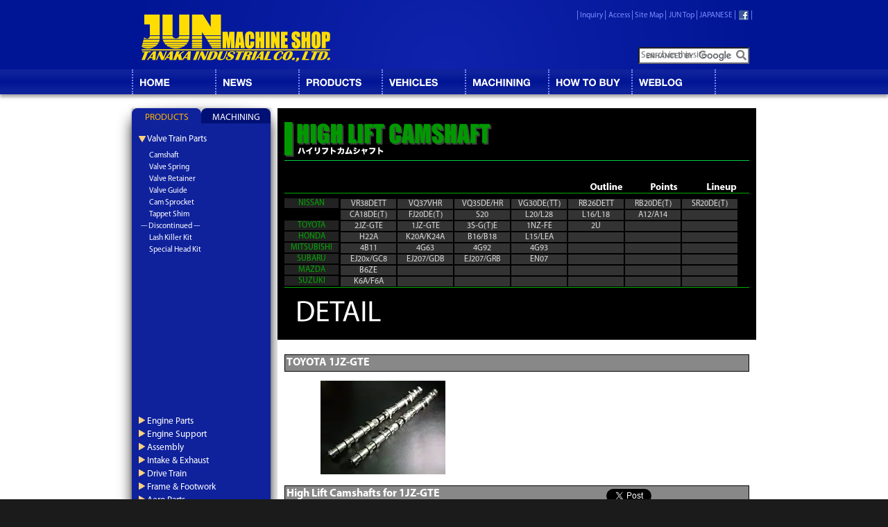

--- FILE ---
content_type: text/html; charset=UTF-8
request_url: https://junauto.co.jp/products/camshaft/1jz.en.html
body_size: 9864
content:
<!DOCTYPE html>
<html lang="en">
<head>
<!-- Global site tag (gtag.js) - Google Analytics -->
<script async src="//www.googletagmanager.com/gtag/js?id=UA-5405021-1"></script>
<script>
  window.dataLayer = window.dataLayer || [];
  function gtag(){dataLayer.push(arguments);}
  gtag('js', new Date());

  gtag('config', 'UA-5405021-1');
</script>
<meta name="robots" content="all" />
<meta http-equiv="content-type" content="text/html; charset=iso-8859-1" />
<link type="text/css" rel="stylesheet" href="/base.css?ver=1765415208">
<meta name="keywords" content="SUPRA,JZA70,SOARA,JZZ30,MARK-II,CRESTA,CHASER,JZX90,JZX100" />
<meta property="og:title" content="JUN HIGH LIFT CAMSHAFTS and Kit - TOYOTA 1JZ-GTE" />
<meta property="og:type" content="article" />
<meta property="og:url" content="//junauto.co.jp/products/camshaft/1jz.en.html" />
<meta property="og:image" content="//junauto.co.jp/gallery/valvetrain/camshaft_1jz.jpg" />
<meta property="og:site_name" content="JUN AUTO JAPAN" />
<script type="text/javascript" src="//webfonts.xserver.jp/js/xserver.js"></script>
<link type="text/css" rel="stylesheet" href="/css/fonts/webfonts.css?ver=1750313910">
<title>JUN AUTO - JUN HIGH LIFT CAMSHAFTS and Kit - TOYOTA 1JZ-GTE</title>
<link type="text/css" rel="stylesheet" href="/css/ui.totop.css?ver=1385016846">
<link type="text/css" rel="stylesheet" href="/css/superfish.css?ver=1519624136">

<script src="https://cdnjs.cloudflare.com/ajax/libs/jquery/3.6.0/jquery.min.js" integrity="sha512-894YE6QWD5I59HgZOGReFYm4dnWc1Qt5NtvYSaNcOP+u1T9qYdvdihz0PPSiiqn/+/3e7Jo4EaG7TubfWGUrMQ==" crossorigin="anonymous" referrerpolicy="no-referrer"></script>
<script src="https://cdnjs.cloudflare.com/ajax/libs/jqueryui/1.13.2/jquery-ui.min.js" integrity="sha512-57oZ/vW8ANMjR/KQ6Be9v/+/h6bq9/l3f0Oc7vn6qMqyhvPd1cvKBRWWpzu0QoneImqr2SkmO4MSqU+RpHom3Q==" crossorigin="anonymous" referrerpolicy="no-referrer"></script>
<script src="https://cdnjs.cloudflare.com/ajax/libs/jquery-cookie/1.4.1/jquery.cookie.min.js" integrity="sha512-3j3VU6WC5rPQB4Ld1jnLV7Kd5xr+cq9avvhwqzbH/taCRNURoeEpoPBK9pDyeukwSxwRPJ8fDgvYXd6SkaZ2TA==" crossorigin="anonymous" referrerpolicy="no-referrer"></script>
<script src="https://cdnjs.cloudflare.com/ajax/libs/jquery-easing/1.4.1/jquery.easing.min.js" integrity="sha512-0QbL0ph8Tc8g5bLhfVzSqxe9GERORsKhIn1IrpxDAgUsbBGz/V7iSav2zzW325XGd1OMLdL4UiqRJj702IeqnQ==" crossorigin="anonymous" referrerpolicy="no-referrer"></script>
<script type="text/javascript" src="/bin/js/jquery.ui.totop.js"></script>
<script type="text/javascript" src="/bin/js/keepinview.js"></script>
<script src="https://cdnjs.cloudflare.com/ajax/libs/jquery-smooth-scroll/2.2.0/jquery.smooth-scroll.min.js" integrity="sha512-0tWfLL+YANip9Uo2YUY4/SxvwDgPUuoSUcIXPFULXiXXgLKmiC/qCeDxnhl+mLobu6e/dSlyhGheCtzd9+RLCw==" crossorigin="anonymous" referrerpolicy="no-referrer"></script>
<script src="https://cdnjs.cloudflare.com/ajax/libs/superfish/1.7.10/js/superfish.min.js" integrity="sha512-gdhtclwUZCkHSSb/Q79++RssWL4eDLKHO15TC7kR/XnvlNyzcvZDRLn4BIuxadMWGIxPuj/IbFBInMpYockVCA==" crossorigin="anonymous" referrerpolicy="no-referrer"></script>
<script type="text/javascript" src="/bin/js/jquery.imagecrossfade.js"></script>
<script type="text/javascript">
//<![CDATA[
$(document).ready(function(){
	// for facebook
	(function(d, s, id) {
	  var js, fjs = d.getElementsByTagName(s)[0];
	  if (d.getElementById(id)) return;
	  js = d.createElement(s); js.id = id;
	  js.src = "//connect.facebook.net/ja_JP/all.js#xfbml=1";
	  fjs.parentNode.insertBefore(js, fjs);
	}(document, 'script', 'facebook-jssdk'));

	$("#jms-hdr-navi").superfish({cssArrows: false});

	// Control list of catalog in side menu
	$('#jms-products-nav' ).accordion({
		header: 'h3',
		active: 0,
		create: function(e, ui) { $.cookie('jms-products-nav', '0', { path: '/' }); },
		beforeActivate: function(e, ui) { $.cookie('jms-products-nav', $(this).find("h3").index(ui.newHeader[0]), { path: '/' }); }
	 });
	$('#jms-catalog-navi').tabs({ active: 0 });

	$().UItoTop({ easingType: 'easeOutQuart' });

  $('a[href^="#"]').not('a[href^="#jms-cat"]').smoothScroll({
    speed : 2000,  // スピード（ミリ秒）
    easing : 'easeOutQuint' // 動き（イージング）
  });

	$("#snsbuttons").keepInView({ zindex: 10, h: 88 });

	$("#jms-hdr-searchbox input[type='text'").attr("placeholder", "Search in this site");

});
//]]>
</script>
<link type="text/css" rel="stylesheet" href="/css/basicframe.css?ver=1766125319">
<link type="text/css" rel="stylesheet" href="/css/eng.css?ver=1766020001">
<link type="text/css" rel="stylesheet" href="/css/products.css?ver=1766125249">
<link type="text/css" rel="stylesheet" href="/products/catalog7/catalogdownload.css?ver=1386140794">
<link type="text/css" rel="stylesheet" href="/css/colorbox.css?ver=1522375482">
<script type="text/javascript" src="/bin/js/jquery.colorbox-min.js"></script>
<script type="text/javascript">
//<![CDATA[
//$(function(){
$(document).ready(function(){
	$(".gallery").colorbox({rel:'gallery', returnFocus: false});
	$(".youtube").colorbox({iframe:true, innerWidth:560, innerHeight:315});
});
//]]>
</script><link type="text/css" rel="stylesheet" href="layout.css?ver=1764652586">
</head>

<body id="lang-en">
<div id="fb-root"></div>

<div id="container">

	<!-- header division -->
	<div id="header">
		<div class="inner">
			<h1 id="jms-hdr-logo"><a href="/index-e.html">JUN MACHINE SHOP</a></h1><ul id="jms-hdr-navi" class="sf-menu clearfix"><li id="jms-nav-home"><a href="/index-e.html" title="HOME">HOME</a></li><li id="jms-nav-newp"><a href="/news/index-e.html" title="NEWS INFORMATION">NEWS</a></li><li id="jms-nav-pcat"><a href="/products/index.en.html" title="PRODUCTS CATALOG">CATALOG</a><ul class="jms-hdr-navi-sub"><li><a href="/products/idx-valvetrain.en.html">Valve Train Parts&gt;&gt;</a><ul class="jms-hdr-navi-sub">

			<li><a href="/products/camshaft/index.en.html">Camshaft</a></li>
			<li><a href="/products/valvespring/index.en.html">Valve Spring</a></li>
			<li><a href="/products/valveretainer/index.en.html">Valve Retainer</a></li>
			<li><a href="/products/valveguide/index.en.html">Valve Guide</a></li>
			<li><a href="/products/camsprocket/index.en.html">Cam Sprocket</a></li>
			<li><a href="/products/tappetshim/index.en.html">Tappet Shim</a></li>
			<li>--- Discontinued ---</li>
			<li><a href="/products/lashkiller/index.en.html">Lash Killer Kit</a></li>
			<li><a href="/products/splheadkit/index.en.html">Special Head Kit</a></li>
		</ul>
</li>
<li><a href="/products/idx-engine.en.html">Engine Parts&gt;&gt;</a><ul class="jms-hdr-navi-sub">

			<li><a href="/products/customkit/index.en.html">Custom Kit</a></li>
			<li><a href="/products/piston/index.en.html">Piston Kit</a></li>
			<li><a href="/products/connrod/index.en.html">Connecting Rod</a></li>
			<li><a href="/products/crankshaft/index.en.html">Crankshaft</a></li>
			<li><a href="/products/cylinderliner/index.en.html">Cylinder Liner</a></li>
			<li><a href="/products/opdc/index.en.html">Oil Pump Drive Collar</a></li>
			<li><a href="/products/oilpump/index.en.html">Oil Pump</a></li>
			<li><a href="/products/headbolt/index.en.html">Reinforced Head Bolt</a></li>
			<li><a href="/products/rodbolt/index.en.html">Reinforced Rod Bolt</a></li>
			<li><a href="/products/crankcapbolt/index.en.html">Reinforced Crank Cap Bolt</a></li>
			<li><a href="/products/oilpanbaffle/index.en.html">Oil Pan Buffle</a></li>
			<li><a href="/products/baffledoilpan/index.en.html">Baffled Oil Pan</a></li>
		</ul>
</li>
<li><a href="/products/idx-support.en.html">Engine Support&gt;&gt;</a><ul class="jms-hdr-navi-sub">

			<li><a href="/products/cylinderliner/index.en.html">Cylinder Liner</a></li>
			<li><a href="/products/oilpanbaffle/index.en.html">Oil Pan Buffle Plate</a></li>
			<li><a href="/products/baffledoilpan/index.en.html">Baffled Oil Pan</a></li>
			<li><a href="/products/waterpump/index.en.html">Water Pump</a></li>
			<li><a href="/products/oilthermostat/index.en.html">Uprated Oil Thermostat</a></li>
			<li><a href="/products/radiatorreservoirtank/index.en.html">Radiator Reservoir Tank</a></li>
			<li><a href="/products/radiatorpipe/index.en.html">Radiator Aluminum Pipe</a></li>
			<li><a href="/products/radiatorcap/index.en.html">Uprated Radiator Cap</a></li>
			<li><a href="/products/fueldeliverypipe/index.en.html">Fuel Delivery Pipe</a></li>
			<li><a href="/products/fueldeliverypipe/index.en.html#fitting">Regulator Off Fitting</a></li>
			<li><a href="/products/opdc/index.en.html">Oil Pump Drive Collar</a></li>
			<li><a href="/products/oilpump/index.en.html">Oil Pump</a></li>
			<li><a href="/products/headbolt/index.en.html">Reinforced Head Bolt</a></li>
			<li><a href="/products/rodbolt/index.en.html">Reinforced Rod Bolt</a></li>
			<li><a href="/products/crankcapbolt/index.en.html">Reinforced Crank Cap Bolt</a></li>
			<li><a href="/products/flywheelbolt/index.en.html">Reinforced Flywheel Bolt</a></li>
			<li><a href="/products/manifoldgasket/index.en.html">Metallic Manifold Gasket</a></li>
			<li><a href="/products/ecu/index.en.html">Sport Computer</a></li>
		</ul>
</li>
<li><a href="/products/idx-assembly.en.html">Assembly&gt;&gt;</a><ul class="jms-hdr-navi-sub">

			<li><a href="/products/shorthead/index.en.html">Short Head</a></li>
			<li><a href="/products/shortblock/index.en.html">Short Block</a></li>
			<li><a href="/products/shortengine/index.en.html">Short Engine</a></li>
		</ul>
</li>
<li><a href="/products/idx-inex.en.html">Intake &amp; Exhaust&gt;&gt;</a><ul class="jms-hdr-navi-sub">

			<li><a href="/products/surgetank/index.en.html">GT Surge Tank</a></li>
			<li><a href="/products/airfunnel/index.en.html">Air Funnel</a></li>
			<li><a href="/products/throttlebody/index.en.html">Big Throttle Body</a></li>
			<li><a href="/products/blowoffpipe/index.en.html">Blow Off Pipe</a></li>
			<li><a href="/products/turboactuator/index.en.html">Uprated Turbo Actuator</a></li>
			<li><a href="/products/exhaustmanifold/index.en.html">Exhaust Manifold</a></li>
			<li><a href="/products/turbineadapter/index.en.html">Turbine Adapter</a></li>
			<li><a href="/products/turbooutlet/index.en.html">Turbo Outlet</a></li>
			<li><a href="/products/manifoldgasket/index.en.html">Metallic Manifold Gasket</a></li>
			<li><a href="/products/turbinekit/index.en.html">Turbine Kit</a></li>
			<li><a href="/products/turbosetupkit/index.en.html">Turbocharger Setup Kit</a></li>
			<li>--- Discontinued ---</li>
			<li><a href="/products/intakemanifold/index.en.html">Modified Intake Manifold</a></li>
			<li><a href="/products/suctionkit/index.en.html">Suction Kit</a></li>
			<li><a href="/products/airintakebox/index.en.html">Air Intake Box</a></li>
			<li><a href="/products/exhaustheader/index.en.html">Exhaust Header</a></li>
		</ul>
</li>
<li><a href="/products/idx-drivetrain.en.html">Drive Train&gt;&gt;</a><ul class="jms-hdr-navi-sub">

			<li><a href="/products/flywheel/index.en.html">Lightweight Flywheel</a></li>
			<li><a href="/products/clutchkit/index.en.html">Single Clutch Kit</a></li>
			<li><a href="/products/releaseforkpivot/index.en.html">Release Fork Pivot</a></li>
			<li><a href="/products/flywheelbolt/index.en.html">Reinforced Flywheel Bolt</a></li>
		</ul>
</li>
<li><a href="/products/idx-fandf.en.html">Frame &amp; Footwork&gt;&gt;</a><ul class="jms-hdr-navi-sub">

			<li><a href="/products/rearmember/index.en.html">Rear Member/Sub-frame</a></li>
			<li><a href="/products/rearmember/index.en.html#RigidBush">Rigid Bush for Rear Member</a></li>
			<li><a href="/products/frontupperarm/index.en.html">Front Upper Arm</a></li>
			<li><a href="/products/bracketbrace/index.en.html">F-Upper arm Bracket Brace</a></li>
			<li><a href="/products/polyurethanefoamkit/index.en.html">Urethane Foam for Side Sill</a></li>
			<li><a href="/products/rearseatboard/index.en.html">Universal Rear Seat Board</a></li>
		</ul>
</li>
<li><a href="/products/idx-aero.en.html">Aero Parts&gt;&gt;</a><ul class="jms-hdr-navi-sub">

			<li><a href="/products/exterior/nissan_gtr_r35/index.en.html">NISSAN GT-R R35</a></li>
			<li><a href="/products/exterior/skyline_gtr_bnr34/index.en.html">NISSAN SKYLINE GT-R BNR34</a></li>
			<li><a href="/products/exterior/fairladyz_z32/index.en.html">NISSAN 300ZX Z32</a></li>
			<li><a href="/products/exterior/fit_3gen/index.en.html">HONDA FIT GK5</a></li>
			<li><a href="/products/exterior/integra_dc5/index.en.html">HONDA INTEGRA DC5</a></li>
			<li><a href="/products/exterior/prelude_4gen/index.en.html">HONDA PRELUDE BB1/BB4</a></li>
			<li><a href="/products/exterior/impreza_gdb/index.en.html">SUBARU IMPREZA WRX GDB</a></li>
			<li><a href="/products/exterior/86brz/index.en.html">SUBARU BRZ(ZC6)</a></li>
			<li><a href="/products/exterior/86brz_2gen/index.en.html">SUBARU BRZ(ZD8)</a></li>
			<li><a href="/products/exterior/supra_jza80/index.en.html">TOYOTA SUPRA JZA80</a></li>
			<li><a href="/products/exterior/86brz/index.en.html">TOYOTA 86(ZN6)</a></li>
			<li><a href="/products/exterior/86brz_2gen/index.en.html">TOYOTA GR86(ZN8)</a></li>
			<li><a href="/products/exterior/lancer_evolution_cz4a/index.en.html">MITSUBISHI LANCER Evo CZ4A</a></li>
			<li><a href="/products/exterior/lancer_evolution_ct9a/index.en.html">MITSUBISHI LANCER Evo CT9A</a></li>
			<li><a href="/products/frontdiffuser/index.en.html">Universal Front Diffuser</a></li>
			<li>--- Discontinued ---</li>
			<li><a href="/products/exterior/skyline_gtr_bcnr33/index.en.html">NISSAN SKYLINE GT-R BCNR33</a></li>
			<li><a href="/products/exterior/skyline_ecr33/index.en.html">NISSAN SKYLINE ECR33</a></li>
			<li><a href="/products/exterior/silvia_s15/index.en.html">NISSAN SILVIA S15</a></li>
			<li><a href="/products/exterior/civic_6gen/index.en.html">HONDA CIVIC EK4/EK9</a></li>
			<li><a href="/products/exterior/impreza_gc8/index.en.html">SUBARU IMPREZA WRX GC8</a></li>
		</ul>
</li>
<li><a href="/products/idx-goods.en.html">Original Goods&gt;&gt;</a><ul class="jms-hdr-navi-sub">

			<li><a href="/products/oilfillercap/index.en.html">Oil Filler Cap</a></li>
			<li><a href="/products/plugcover/index.en.html">Plug Cover Ornament</a></li>
			<li><a href="/products/accessory/index.en.html">Accessory</a></li>
			<li><a href="/products/apparel/index.en.html">Original Apparel</a></li>
			<li><a href="/products/sticker/index.en.html">Sticker</a></li>
		</ul>
</li>
</ul></li><li id="jms-nav-vcat"><a href="/products/car-type/index.en.html" title="VEHICLES CATALOG">VEHICLES</a><ul class="jms-hdr-navi-sub"><li><a href="#">NISSAN&gt;&gt;</a><ul class="jms-hdr-navi-sub">

			<li><a href="/showroom/r35/index.en.html">GT-R R35</a></li>
			<li><a href="/showroom/z34/index.en.html">370Z Z34</a></li>
			<li><a href="/showroom/z33/index.en.html">350Z Z33</a></li>
			<li><a href="/products/car-type/z32.en.html">300ZX Z32</a></li>
			<li><a href="/products/car-type/bnr34.en.html">SKYLINE GT-R BNR34</a></li>
			<li><a href="/products/car-type/bcnr33.en.html">SKYLINE GT-R BCNR33</a></li>
			<li><a href="/products/car-type/bnr32.en.html">SKYLINE GT-R BNR32</a></li>
			<li><a href="/products/car-type/ecr33.en.html">SKYLINE ECR33</a></li>
			<li><a href="/products/car-type/r32-type-m.en.html">SKYLINE HCR32</a></li>
			<li><a href="/products/car-type/kpgc10-kpgc110.en.html">SKYLINE KPGC10/KPGC110</a></li>
			<li><a href="/products/car-type/s15.en.html">SILVIA S15</a></li>
			<li><a href="/products/car-type/s14.en.html">SILVIA S14</a></li>
			<li><a href="/products/car-type/s13.en.html">SILVIA (P)S13</a></li>
			<li><a href="/products/car-type/rs13.en.html">180SX R(P)S13</a></li>
			<li><a href="/products/car-type/pulsar.en.html">PULSAR GTi-R RNN14</a></li>
			<li><a href="/products/car-type/hp10-hp11.en.html">PRIMERA HP10/HP11</a></li>
		</ul>
</li>
<li><a href="#">TOYOTA&gt;&gt;</a><ul class="jms-hdr-navi-sub">

			<li><a href="/showroom/jza80/index.en.html">SUPRA JZA80</a></li>
			<li><a href="/products/car-type/jza70.en.html">SUPRA JZA70</a></li>
			<li><a href="/products/car-type/jzz30.en.html">SOARER JZZ30</a></li>
			<li><a href="/products/car-type/jzx90.en.html">MARK-II JZX90</a></li>
			<li><a href="/products/car-type/jzx100.en.html">CHASER JZX100</a></li>
			<li><a href="/products/car-type/sw20.en.html">MR-2 SW20</a></li>
			<li><a href="/products/car-type/celica-gt-four.en.html">CERICA GT-FOUR ST185/ST205</a></li>
			<li><a href="/products/car-type/ae86.en.html">LEVIN/TRUENO AE86</a></li>
			<li><a href="/products/car-type/ae101-111.en.html">LEVIN/TRUENO AE101/AE111</a></li>
			<li><a href="/products/car-type/celica.en.html">CERICA TA22</a></li>
			<li><a href="/showroom/86brz/index.en.html">TOYOTA-86 ZN6</a></li>
		</ul>
</li>
<li><a href="#">HONDA&gt;&gt;</a><ul class="jms-hdr-navi-sub">

			<li><a href="/products/car-type/ef9.en.html">CIVIC EF9</a></li>
			<li><a href="/products/car-type/eg6.en.html">CIVIC EG6</a></li>
			<li><a href="/products/car-type/ek4-ek9.en.html">CIVIC EK4/EK9</a></li>
			<li><a href="/products/car-type/dc2.en.html">INTEGRA DC2</a></li>
			<li><a href="/products/car-type/dc5.en.html">INTEGRA DC5</a></li>
			<li><a href="/products/car-type/bb1-bb4.en.html">PRELUDE BB1/BB4</a></li>
			<li><a href="/products/car-type/accord.en.html">ACCORD CD6</a></li>
			<li><a href="/products/car-type/accord-r.en.html">ACCORD/TORUNEO CL1</a></li>
			<li><a href="/products/car-type/nsx.en.html">NSX NA1</a></li>
		</ul>
</li>
<li><a href="#">MITSUBISHI&gt;&gt;</a><ul class="jms-hdr-navi-sub">

			<li><a href="/showroom/cz4a/index.en.html">LANCER Evo X</a></li>
			<li><a href="/products/car-type/evo.en.html">LANCER Evo 1-9</a></li>
			<li><a href="/products/car-type/lancer.en.html">LANCER CB4A/CK4A</a></li>
			<li><a href="/products/car-type/mirage.en.html">MIRAGE CA4A/CJ4A</a></li>
		</ul>
</li>
<li><a href="#">SUBARU&gt;&gt;</a><ul class="jms-hdr-navi-sub">

			<li><a href="/products/car-type/gc8.en.html">IMPREZA WRX GC8</a></li>
			<li><a href="/showroom/grb/index.en.html">IMPREZA WRX GDB/GRB</a></li>
			<li><a href="/showroom/86brz/index.en.html">BRZ ZC6</a></li>
		</ul>
</li>
<li><a href="#">MAZDA&gt;&gt;</a><ul class="jms-hdr-navi-sub">

			<li><a href="/products/car-type/fd3s.en.html">RX-7 FD3S</a></li>
			<li><a href="/products/car-type/b6ze.en.html">ROADSTER NA6/NB6</a></li>
		</ul>
</li>
<li><a href="#">ISUZU&gt;&gt;</a><ul class="jms-hdr-navi-sub">

			<li><a href="/products/car-type/pf60.en.html">GEMINI PF60</a></li>
		</ul>
</li>
</ul></li><li id="jms-nav-mfee"><a href="/machining/" title="MACHINING CATALOG">MACHINING</a><ul class="jms-hdr-navi-sub"><li><h3>NISSAN</h3></li>					<li><a href="/machining/vg30.html">&nbsp;VG30DETT</a></li>
					<li><a href="/machining/rb26.html">&nbsp;RB26DETT</a></li>
					<li><a href="/machining/sr20.html">&nbsp;SR20DET</a></li>
<li><h3>HONDA</h3></li>					<li><a href="/machining/h22a.html">&nbsp;H22A</a></li>
					<li><a href="/machining/b16b18.html">&nbsp;B16/B18</a></li>
<li><h3>TOYOTA</h3></li>					<li><a href="/machining/2jz-gte.html">&nbsp;2JZ-GTE</a></li>
					<li><a href="/machining/3s-gte.html">&nbsp;3S-GTE</a></li>
<li><h3>MITSUBISHI</h3></li>					<li><a href="/machining/4g63.html">&nbsp;4G63</a></li>
<li><h3>SUBARU</h3></li>					<li><a href="/machining/ej20.html">&nbsp;EJ20</a></li>
</ul>
</li><li id="jms-nav-hbuy"><a href="/howtobuy.html" title="HOW TO BUY">HOW TO BUY</a><ul class="jms-hdr-navi-sub">
					<li><a href="/howtobuy.html#jms_howto_products">How to buy our products</a></li>
					<li><a href="/howtobuy.html#jms_howto_machining">How to order the machining</a></li>
					<li><a href="/howtobuy.html#jms_shipping">About shipping</a></li>
					<li><a href="/howtobuy.html#jms_terms">Terms and Conditions</a></li>
					<li><a href="/howtobuy.html#jms_domestic_dealer">Domestic dealers</a></li>
					<!-- li><a href="/howtobuy.html#jms_oversea_dealer">Oversea dealers</a></li -->
					<!-- li><a href="/howtobuy.html#">Sales for the other brands</a></li -->
				</ul></li><li id="jms-nav-blog"><a href="/intblog/" title="WEBLOG">BLOG</a></li></ul><ul id="jms-hdr-navi2">				<li><a href="/contact-e.html" title="Inquiry">Inquiry</a></li>
				<li><a href="/contact-e.html#jms_access" title="Access">Access</a></li>
				<li><a href="/sitemap-e.html" title="">Site Map</a></li>
				<li><a href="/index.html" title="JUN Potal page">JUN Top</a></li>
				<li><a href="/products/camshaft/1jz.html" title="in Japanese">JAPANESE</a></li><li><a href="//www.facebook.com/junauto" title="facebook"><img src="/img/facebook.png" alt="facebook" /></a></li></ul>			<div id="jms-hdr-searchbox">
				<form action="//www.google.com/cse" id="cse-search-box">
					<div>
						<input type="hidden" name="cx" value="012547901972429109863:g8gdrqyxmgi" />
						<input type="hidden" name="ie" value="UTF-8" />
						<input type="text" name="q" />
						<input type="submit" name="sa" value="Go" />
					</div>
				</form>
				<script type="text/javascript" src="//www.google.com/coop/cse/brand?form=cse-search-box"></script>
			</div>
		</div>
	</div>
	<!-- end of header division -->

	<!-- contents division -->
	<div id="contents" class="clearfix">
		<div class="inner">
			<!-- start a primary content -->
			<div id="primary-contents" class="clearfix cylinderhead">
<div class="introduction">
	<h1><a href="index.en.html"><img src="title.gif" width="300" height="50" alt="HIGH LIFT CAMSHAFT" title="" /></a></h1>
	<ul class="desclist cleafix">
	<li><a href="index.en.html"><img src="idx00-01e.gif" width="80" height="20" alt="OUTLINE" title="" /></a></li>
	<li><a href="points.en.html"><img src="idx00-02e.gif" width="80" height="20" alt="POINTS" title="" /></a></li>
	<li><a href="lineup.en.html"><img src="idx00-03e.gif" width="80" height="20" alt="LINE-UP" title="" /></a></li>
	<!-- li><a href="detail.en.html"><img src="idx00-04e.gif" width="80" height="20" alt="DETAILS" title="" /></a></li -->
</ul>

<div id="prd-cam-engines">
	<dl class="clearfix">
		<dt>NISSAN</dt>
		<dd>
			<ul>
				<li><a href="vr38.en.html">VR38DETT</a></li>
				<li><a href="vq37.en.html">VQ37VHR</a></li>
				<li><a href="vq35.en.html">VQ35DE/HR</a></li>
				<li><a href="vg30.en.html">VG30DE(TT)</a></li>
				<li><a href="rb26.en.html">RB26DETT</a></li>
				<li><a href="rb20.en.html">RB20DE(T)</a></li>
				<li><a href="sr20.en.html">SR20DE(T)</a></li>
				<li><a href="ca18.en.html">CA18DE(T)</a></li>
				<li><a href="fj20.en.html">FJ20DE(T)</a></li>
				<li><a href="s20.en.html">S20</a></li>
				<li><a href="la.en.html">L20/L28</a></li>
				<li><a href="la.en.html#L4">L16/L18</a></li>
				<li><a href="la.en.html#A12">A12/A14</a></li>
				<li>&nbsp;</li>
			</ul>
		</dd>
	</dl>
	<dl class="clearfix">
		<dt>TOYOTA</dt>
		<dd>
			<ul>
				<li><a href="2jz.en.html">2JZ-GTE</a></li>
				<li><a href="1jz.en.html">1JZ-GTE</a></li>
				<li><a href="3sg.en.html">3S-G(T)E</a></li>
				<li><a href="1nz.en.html">1NZ-FE</a></li>
				<li><a href="2u.en.html">2U</a></li>
				<li>&nbsp;</li>
				<li>&nbsp;</li>
			</ul>
		</dd>
	</dl>
	<dl class="clearfix">
		<dt>HONDA</dt>
		<dd>
			<ul>
				<li><a href="h22.en.html">H22A</a></li>
				<li><a href="k20.en.html">K20A/K24A</a></li>
				<li><a href="b16.en.html">B16/B18</a></li>
				<li><a href="l15.en.html">L15/LEA</a></li>
				<li>&nbsp;</li>
				<li>&nbsp;</li>
				<li>&nbsp;</li>
			</ul>
		</dd>
	</dl>
	<dl class="clearfix">
		<dt>MITSUBISHI</dt>
		<dd>
			<ul>
				<li><a href="4b11.en.html">4B11</a></li>
				<li><a href="4g63.en.html">4G63</a></li>
				<li><a href="4g92.en.html">4G92</a></li>
				<li><a href="4g93.en.html">4G93</a></li>
				<li>&nbsp;</li>
				<li>&nbsp;</li>
				<li>&nbsp;</li>
			</ul>
		</dd>
	</dl>
	<dl class="clearfix">
		<dt>SUBARU</dt>
		<dd>
			<ul>
				<li><a href="ej20.en.html">EJ20x/GC8</a></li>
				<li><a href="ej20gdb.en.html">EJ207/GDB</a></li>
				<li><a href="ej20grb.en.html">EJ207/GRB</a></li>
				<li><a href="en07.en.html">EN07</a></li>
				<li>&nbsp;</li>
				<li>&nbsp;</li>
				<li>&nbsp;</li>
			</ul>
		</dd>
	</dl>
	<dl class="clearfix">
		<dt>MAZDA</dt>
		<dd>
			<ul>
				<li><a href="b6.en.html">B6ZE</a></li>
				<li>&nbsp;</li>
				<li>&nbsp;</li>
				<li>&nbsp;</li>
				<li>&nbsp;</li>
				<li>&nbsp;</li>
				<li>&nbsp;</li>
			</ul>
		</dd>
	</dl>
	<dl class="clearfix">
		<dt>SUZUKI</dt>
		<dd>
			<ul>
				<li><a href="k6a.en.html">K6A/F6A</a></li>
				<li>&nbsp;</li>
				<li>&nbsp;</li>
				<li>&nbsp;</li>
				<li>&nbsp;</li>
				<li>&nbsp;</li>
				<li>&nbsp;</li>
			</ul>
		</dd>
	</dl>
</div>
	<div class="explanation">
		<h2><img src="hdl4-00.gif" width="130" height="32" alt="DETAIL" title="" /></h2>
	</div>
</div>

<div class="specifications">
	<h3>TOYOTA 1JZ-GTE</h3>

	<ul class="inlinepict">
		<li><a class="gallery " href="/gallery/valvetrain/camshaft_1jz.webp" title="JUN HIGH LIFT CAMSHAFT for 1JZ-GTE"><img src="/gallery/valvetrain/web200/camshaft_1jz.webp" width="180" height="135" alt="HIGH LIFT CAMSHAFT" title="" /></a></li>
		<li><img src="/img/spc.gif" width="180" height="135" alt="" /></li>
		<li><img src="/img/spc.gif" width="180" height="135" alt="" /></li>
	</ul>

	<h3>High Lift Camshafts for 1JZ-GTE</h3>
	<div class="pl-container">
		<table class="pricelist listhdr2">
			<colgroup>
				<col class="cam-dur"><col class="cam-lft"><col class="cam-vcl">
				<col class="cam-knd">
				<col class="pno">
				<col class="prc">
				<col class="remarks varleng">
			</colgroup>
			<thead>
				<tr>
					<th colspan="3">Spec (unit: mm)</th>
					<th rowspan="2">&nbsp;</th>
					<th rowspan="2">PART #</th>
					<th class="prc" rowspan="2">MSRP(yen)</th>					<th rowspan="2">REMARKS</th>
				</tr>
				<tr>
					<th>Duration</th>
					<th>Lift</th>
					<th>VC</th>
				</tr>
			</thead>

			<tbody>
				<tr>
					<td rowspan="2">64 (256)</td>
					<td rowspan="2">9.3</td>
					<td>0.20</td>
					<td>IN</td>
					<td>1004M-T021</td><td class="msrp rt">JP&yen;56,000</td>					<td rowspan="2" class="ref">&nbsp;</td>
				</tr>
				<tr>
					<td>0.30</td>
					<td>EX</td>
					<td>1004M-T121</td><td class="msrp rt">JP&yen;56,000</td>				</tr>

				<tr>
					<td rowspan="2">66 (264)</td>
					<td rowspan="2">9.3</td>
					<td>0.20</td>
					<td>IN</td>
					<td>1004M-T022</td><td class="msrp rt">JP&yen;56,000</td>					<td rowspan="2" class="ref">&nbsp;</td>
				</tr>
				<tr>
					<td>0.30</td>
					<td>EX</td>
					<td>1004M-T122</td><td class="msrp rt">JP&yen;56,000</td>				</tr>

				<tr>
					<td rowspan="2">68 (272)</td>
					<td rowspan="2">9.3</td>
					<td >0.20</td>
					<td>IN</td>
					<td>1004M-T023</td><td class="msrp rt">JP&yen;56,000</td>					<td rowspan="2" class="ref">&nbsp;</td>
				</tr>
				<tr>
					<td>0.30</td>
					<td>EX</td>
					<td>1004M-T123</td><td class="msrp rt">JP&yen;56,000</td>				</tr>
			</tbody>
		</table>
	</div>

	<ul class="remarks">
	<li>VC=Valve Clearance (cool conditions)</li>
	<li>&#x2021; The height of lift is the valve lift.</li>
	<li>&#x2021; This camshaft cannot use on a engine which has VVT-i mechanism.</li>
</ul>
</div>

			</div>
			<!-- end of a primary content -->

			<!-- start a side menu content -->
			<div id="sidebar-contents" class="clearfix">

				<div id="jms-navibar" class="shadowing">
					<!-- catalog navigation -->
					<div id="jms-catalog-navi" class="clearfix">
						<ul class="clearfix">
							<li><a href="#jms-cat-products">PRODUCTS</a></li>
							<li><a href="#jms-cat-machining">MACHINING</a></li>
						</ul>
						<div id="jms-cat-products">
							<div id="jms-products-nav">
		<h3><a href="#">Valve Train Parts</a></h3><ul class="jms-navibar-items">

			<li><a href="/products/camshaft/index.en.html">Camshaft</a></li>
			<li><a href="/products/valvespring/index.en.html">Valve Spring</a></li>
			<li><a href="/products/valveretainer/index.en.html">Valve Retainer</a></li>
			<li><a href="/products/valveguide/index.en.html">Valve Guide</a></li>
			<li><a href="/products/camsprocket/index.en.html">Cam Sprocket</a></li>
			<li><a href="/products/tappetshim/index.en.html">Tappet Shim</a></li>
			<li>--- Discontinued ---</li>
			<li><a href="/products/lashkiller/index.en.html">Lash Killer Kit</a></li>
			<li><a href="/products/splheadkit/index.en.html">Special Head Kit</a></li>
		</ul>

<h3><a href="#">Engine Parts</a></h3><ul class="jms-navibar-items">

			<li><a href="/products/customkit/index.en.html">Custom Kit</a></li>
			<li><a href="/products/piston/index.en.html">Piston Kit</a></li>
			<li><a href="/products/connrod/index.en.html">Connecting Rod</a></li>
			<li><a href="/products/crankshaft/index.en.html">Crankshaft</a></li>
			<li><a href="/products/cylinderliner/index.en.html">Cylinder Liner</a></li>
			<li><a href="/products/opdc/index.en.html">Oil Pump Drive Collar</a></li>
			<li><a href="/products/oilpump/index.en.html">Oil Pump</a></li>
			<li><a href="/products/headbolt/index.en.html">Reinforced Head Bolt</a></li>
			<li><a href="/products/rodbolt/index.en.html">Reinforced Rod Bolt</a></li>
			<li><a href="/products/crankcapbolt/index.en.html">Reinforced Crank Cap Bolt</a></li>
			<li><a href="/products/oilpanbaffle/index.en.html">Oil Pan Buffle</a></li>
			<li><a href="/products/baffledoilpan/index.en.html">Baffled Oil Pan</a></li>
		</ul>

<h3><a href="#">Engine Support</a></h3><ul class="jms-navibar-items">

			<li><a href="/products/cylinderliner/index.en.html">Cylinder Liner</a></li>
			<li><a href="/products/oilpanbaffle/index.en.html">Oil Pan Buffle Plate</a></li>
			<li><a href="/products/baffledoilpan/index.en.html">Baffled Oil Pan</a></li>
			<li><a href="/products/waterpump/index.en.html">Water Pump</a></li>
			<li><a href="/products/oilthermostat/index.en.html">Uprated Oil Thermostat</a></li>
			<li><a href="/products/radiatorreservoirtank/index.en.html">Radiator Reservoir Tank</a></li>
			<li><a href="/products/radiatorpipe/index.en.html">Radiator Aluminum Pipe</a></li>
			<li><a href="/products/radiatorcap/index.en.html">Uprated Radiator Cap</a></li>
			<li><a href="/products/fueldeliverypipe/index.en.html">Fuel Delivery Pipe</a></li>
			<li><a href="/products/fueldeliverypipe/index.en.html#fitting">Regulator Off Fitting</a></li>
			<li><a href="/products/opdc/index.en.html">Oil Pump Drive Collar</a></li>
			<li><a href="/products/oilpump/index.en.html">Oil Pump</a></li>
			<li><a href="/products/headbolt/index.en.html">Reinforced Head Bolt</a></li>
			<li><a href="/products/rodbolt/index.en.html">Reinforced Rod Bolt</a></li>
			<li><a href="/products/crankcapbolt/index.en.html">Reinforced Crank Cap Bolt</a></li>
			<li><a href="/products/flywheelbolt/index.en.html">Reinforced Flywheel Bolt</a></li>
			<li><a href="/products/manifoldgasket/index.en.html">Metallic Manifold Gasket</a></li>
			<li><a href="/products/ecu/index.en.html">Sport Computer</a></li>
		</ul>

<h3><a href="#">Assembly</a></h3><ul class="jms-navibar-items">

			<li><a href="/products/shorthead/index.en.html">Short Head</a></li>
			<li><a href="/products/shortblock/index.en.html">Short Block</a></li>
			<li><a href="/products/shortengine/index.en.html">Short Engine</a></li>
		</ul>

<h3><a href="#">Intake &amp; Exhaust</a></h3><ul class="jms-navibar-items">

			<li><a href="/products/surgetank/index.en.html">GT Surge Tank</a></li>
			<li><a href="/products/airfunnel/index.en.html">Air Funnel</a></li>
			<li><a href="/products/throttlebody/index.en.html">Big Throttle Body</a></li>
			<li><a href="/products/blowoffpipe/index.en.html">Blow Off Pipe</a></li>
			<li><a href="/products/turboactuator/index.en.html">Uprated Turbo Actuator</a></li>
			<li><a href="/products/exhaustmanifold/index.en.html">Exhaust Manifold</a></li>
			<li><a href="/products/turbineadapter/index.en.html">Turbine Adapter</a></li>
			<li><a href="/products/turbooutlet/index.en.html">Turbo Outlet</a></li>
			<li><a href="/products/manifoldgasket/index.en.html">Metallic Manifold Gasket</a></li>
			<li><a href="/products/turbinekit/index.en.html">Turbine Kit</a></li>
			<li><a href="/products/turbosetupkit/index.en.html">Turbocharger Setup Kit</a></li>
			<li>--- Discontinued ---</li>
			<li><a href="/products/intakemanifold/index.en.html">Modified Intake Manifold</a></li>
			<li><a href="/products/suctionkit/index.en.html">Suction Kit</a></li>
			<li><a href="/products/airintakebox/index.en.html">Air Intake Box</a></li>
			<li><a href="/products/exhaustheader/index.en.html">Exhaust Header</a></li>
		</ul>

<h3><a href="#">Drive Train</a></h3><ul class="jms-navibar-items">

			<li><a href="/products/flywheel/index.en.html">Lightweight Flywheel</a></li>
			<li><a href="/products/clutchkit/index.en.html">Single Clutch Kit</a></li>
			<li><a href="/products/releaseforkpivot/index.en.html">Release Fork Pivot</a></li>
			<li><a href="/products/flywheelbolt/index.en.html">Reinforced Flywheel Bolt</a></li>
		</ul>

<h3><a href="#">Frame &amp; Footwork</a></h3><ul class="jms-navibar-items">

			<li><a href="/products/rearmember/index.en.html">Rear Member/Sub-frame</a></li>
			<li><a href="/products/rearmember/index.en.html#RigidBush">Rigid Bush for Rear Member</a></li>
			<li><a href="/products/frontupperarm/index.en.html">Front Upper Arm</a></li>
			<li><a href="/products/bracketbrace/index.en.html">F-Upper arm Bracket Brace</a></li>
			<li><a href="/products/polyurethanefoamkit/index.en.html">Urethane Foam for Side Sill</a></li>
			<li><a href="/products/rearseatboard/index.en.html">Universal Rear Seat Board</a></li>
		</ul>

<h3><a href="#">Aero Parts</a></h3><ul class="jms-navibar-items">

			<li><a href="/products/exterior/nissan_gtr_r35/index.en.html">NISSAN GT-R R35</a></li>
			<li><a href="/products/exterior/skyline_gtr_bnr34/index.en.html">NISSAN SKYLINE GT-R BNR34</a></li>
			<li><a href="/products/exterior/fairladyz_z32/index.en.html">NISSAN 300ZX Z32</a></li>
			<li><a href="/products/exterior/fit_3gen/index.en.html">HONDA FIT GK5</a></li>
			<li><a href="/products/exterior/integra_dc5/index.en.html">HONDA INTEGRA DC5</a></li>
			<li><a href="/products/exterior/prelude_4gen/index.en.html">HONDA PRELUDE BB1/BB4</a></li>
			<li><a href="/products/exterior/impreza_gdb/index.en.html">SUBARU IMPREZA WRX GDB</a></li>
			<li><a href="/products/exterior/86brz/index.en.html">SUBARU BRZ(ZC6)</a></li>
			<li><a href="/products/exterior/86brz_2gen/index.en.html">SUBARU BRZ(ZD8)</a></li>
			<li><a href="/products/exterior/supra_jza80/index.en.html">TOYOTA SUPRA JZA80</a></li>
			<li><a href="/products/exterior/86brz/index.en.html">TOYOTA 86(ZN6)</a></li>
			<li><a href="/products/exterior/86brz_2gen/index.en.html">TOYOTA GR86(ZN8)</a></li>
			<li><a href="/products/exterior/lancer_evolution_cz4a/index.en.html">MITSUBISHI LANCER Evo CZ4A</a></li>
			<li><a href="/products/exterior/lancer_evolution_ct9a/index.en.html">MITSUBISHI LANCER Evo CT9A</a></li>
			<li><a href="/products/frontdiffuser/index.en.html">Universal Front Diffuser</a></li>
			<li>--- Discontinued ---</li>
			<li><a href="/products/exterior/skyline_gtr_bcnr33/index.en.html">NISSAN SKYLINE GT-R BCNR33</a></li>
			<li><a href="/products/exterior/skyline_ecr33/index.en.html">NISSAN SKYLINE ECR33</a></li>
			<li><a href="/products/exterior/silvia_s15/index.en.html">NISSAN SILVIA S15</a></li>
			<li><a href="/products/exterior/civic_6gen/index.en.html">HONDA CIVIC EK4/EK9</a></li>
			<li><a href="/products/exterior/impreza_gc8/index.en.html">SUBARU IMPREZA WRX GC8</a></li>
		</ul>

<h3><a href="#">Original Goods</a></h3><ul class="jms-navibar-items">

			<li><a href="/products/oilfillercap/index.en.html">Oil Filler Cap</a></li>
			<li><a href="/products/plugcover/index.en.html">Plug Cover Ornament</a></li>
			<li><a href="/products/accessory/index.en.html">Accessory</a></li>
			<li><a href="/products/apparel/index.en.html">Original Apparel</a></li>
			<li><a href="/products/sticker/index.en.html">Sticker</a></li>
		</ul>

							</div>
						</div>

						<div id="jms-cat-machining">
							<div id="jms-machining-nav">
<h3>NISSAN</h3><ul class="jms-navibar-items">
					<li><a href="/machining/vg30.html">&nbsp;VG30DETT</a></li>
					<li><a href="/machining/rb26.html">&nbsp;RB26DETT</a></li>
					<li><a href="/machining/sr20.html">&nbsp;SR20DET</a></li></ul>

<h3>HONDA</h3><ul class="jms-navibar-items">
					<li><a href="/machining/h22a.html">&nbsp;H22A</a></li>
					<li><a href="/machining/b16b18.html">&nbsp;B16/B18</a></li></ul>

<h3>TOYOTA</h3><ul class="jms-navibar-items">
					<li><a href="/machining/2jz-gte.html">&nbsp;2JZ-GTE</a></li>
					<li><a href="/machining/3s-gte.html">&nbsp;3S-GTE</a></li></ul>

<h3>MITSUBISHI</h3><ul class="jms-navibar-items">
					<li><a href="/machining/4g63.html">&nbsp;4G63</a></li></ul>

<h3>SUBARU</h3><ul class="jms-navibar-items">
					<li><a href="/machining/ej20.html">&nbsp;EJ20</a></li></ul>

							</div>
						</div>
					</div> <!-- end of jms-catalog-navi -->
&nbsp;<div id="jms-socialbuttoms">
	<ul>
		<li><iframe src="//www.facebook.com/plugins/like.php?href=%2F%2Fjunauto.co.jp%2Fproducts%2Fcamshaft%2F1jz.en.html&amp;send=false&amp;layout=button_count&amp;width=100&amp;show_faces=true&amp;action=like&amp;colorscheme=light&amp;font=verdana&amp;height=21&amp;locale=en_US&amp;appId=158927614164612" scrolling="no" frameborder="0" style="border:none; overflow:hidden; width:80px; height:21px;" allowTransparency="true"></iframe></li>
		<li><a href="//twitter.com/share" class="twitter-share-button" data-url="//junauto.co.jp/products/camshaft/1jz.en.html" data-text="#junauto JUN HIGH LIFT CAMSHAFTS and Kit - TOYOTA 1JZ-GTE" data-count="horizontal" data-lang="en">Tweet</a><script type="text/javascript" src="//platform.twitter.com/widgets.js"></script></li>
	</ul>
</div>				</div> <!-- jms-navibar -->

			</div>
			<!-- end of a side menu content -->

		</div> <!--// inner -->

	</div> <!--// contents -->

	<!-- footer division -->
	<div id="footer">
		<div class="inner">
			<div id="snsbuttons">
				<ul class="clearfix">
					<li><a href="//twitter.com/share" class="twitter-share-button" data-url="//junauto.co.jp/products/camshaft/1jz.en.html" data-text="#junauto JUN HIGH LIFT CAMSHAFTS and Kit - TOYOTA 1JZ-GTE" data-count="horizontal" data-lang="en">Tweet</a><script type="text/javascript" src="//platform.twitter.com/widgets.js"></script></li>
					<!-- li><iframe src="//www.facebook.com/plugins/like.php?href=%2F%2Fjunauto.co.jp%2Fproducts%2Fcamshaft%2F1jz.en.html&amp;width=70&amp;layout=box_count&amp;action=like&amp;show_faces=false&amp;share=false&amp;height=65" scrolling="no" frameborder="0" style="border:none; overflow:hidden; width:70px; height:65px;" allowTransparency="true"></iframe></li -->
					<li><fb:like href="//junauto.co.jp/products/camshaft/1jz.en.html" layout="box_count" action="like" show_faces="false" share="true"></fb:like></li>
					<!-- li><fb:share-button href="//www.facebook.com/junauto" type="box_count"></fb:share-button></li -->
				</ul>
			</div>
			<div id="jms-corpinfo">
				<p id="ftr-logo"><img src="/machineshop/img/ftr-logo.png" alt="Tanaka Kougyou Kabushiki Gaisha" /></p>
				<p id="ftr-name">Tanaka Industrial Co., Ltd. - JUN Machine Shop -</p>
				<p id="ftr-addr">3-1-7 Sekimachi-kita, Nerimaku, Tokyo 1770051, Japan</p>
				<p id="ftr-tel">Phone: +81-3-3920-4165</p>
				<p id="ftr-fax">Facsimile: +81-3-3920-4176</p>
				<p id="ftr-hour">Business Hours (JST): 9:00am - 5:45pm (<a href="/contact-e.html">Calendar</a>)</p>
			</div>
					<hr/>
			<div id="jms-sitemap" class="clearfix">
				<ul class="jms-ftr-sitemap">
					<li>&#9632; Corporate Outline
						<ul>
							<li><a href="/tanaka-ind/profile.html">Corporate Profile (JP)</a></li>
							<li><a href="/tanaka-ind/job.html">Job Offer (JP)</a></li>
							<li><a href="/news/index-e.html">Informations</a></li>
							<li><a href="/contact-e.html">Inquiry</a></li>
							<li><a href="/contact-e.html#jms_access">Access</a></li>
						</ul>
					</li>
		
					<li>&#9632; Product Information
						<ul>
							<li><a href="/news/index-e.html">New Products</a></li>
							<li><a href="/products/index.en.html">Product Catalog</a></li>
							<li><a href="/products/car-type/index.en.html">Catalog by car</a></li>
							<!-- li><a href="/products/catalog7/">Catalog Download</a></li -->
							<!-- li><a href="#">Instruction Manual (JP)</a></li -->
							<!-- li><a href="/machineshop/notice.html">Product Notice</a></li -->
						</ul>
					</li>
		
					<li>&#9632; How to Order
						<ul>
							<li><a href="/howtobuy.html#jms_howto_products">How to buy the Products</a></li>
							<li><a href="/howtobuy.html#jms_howto_machining">How to order the Machining</a></li>
							<li><a href="/howtobuy.html#jms_shipping">About Shipping</a></li>
							<li><a href="/howtobuy.html#jms_terms">Terms and Conditions</a></li>
							<li><a href="/howtobuy.html#jms_domestic_dealer">Japan Domestic Dealers</a></li>
							<!-- li><a href="/howtobuy.html#jms_oversea_dealer">Oversea Dealers</a></li -->
							<!-- li><a href="/howtobuy.html">About Sales of Outside Brands</a></li -->
						</ul>
					</li>
		
					<li>&#9632; Relational Link
						<ul>
							<li><a href="/mechanic/index.html">JUN Auto Mechanic (JP)</a></li>
							<li><a href="/works/index.html">JUN Auto Works (JP)</a></li>
							<li><a href="/tanaka-ind/index.html">Tanak Industrial Co., Ltd. (JP)</a></li>
						</ul>
					</li>
		
					<li>&#9632; Site Information
						<ul>
							<li><a href="/sitemap-e.html">Site Map</a></li>
							<li><a href="/rssnews.php">Subscribe RSS News</a></li>
							<li><a href="/intblog/feed/">Subscribe RSS Blog</a></li>
							<!-- li><a href="/privacypolicy.html">Privacy Protection Policy</a></li>
							<li><a href="/disclaimer.html">Disclaimer</a></li -->
						</ul>
					</li>
				</ul>

					</div>
			<hr/>
			<p id="jms-copyright">Copyright&copy;1997-2018 Tanaka Industrial Co., Ltd. All rights reserved.</p>
		</div>
	</div>


</div> <!--// container -->

</body>
</html>


--- FILE ---
content_type: text/css
request_url: https://junauto.co.jp/base.css?ver=1765415208
body_size: 1802
content:
@charset "UTF-8";

@import url(/css/fonts/webfonts.css);

* {
	box-sizing: border-box;
}

body,div,pre,p,blockquote,
form,fieldset,input,textarea,select,option,
dl,dt,dd,ul,ol,li,h1,h2,h3,h4,h5,h6,
table,th,td,embed,object {
	margin: 0;
	padding: 0;
/*	vertical-align: bottom; */
	font-size: 12px;
	font-family:  '新ゴ R', "ヒラギノ角ゴ Pro W3", "メイリオ", Meiryo, "ＭＳ Ｐゴシック", "MS PGothic", Myriad, Myriad Pro, Verdana, Arial, Helvetica, sans-serif;
}
h1,h2,h3,h4,h5,h6 {
	font-style: normal;
	font-weight: normal;
	font-size: 1.0em;
}
html { overflow-y:scroll; }

.clearfix:after {
   content: ".";
   display: block;
   clear: both;
   height: 0;
   visibility: hidden;
}
.clearfix { display: inline-block; }
/* exlude MacIE5 \*/
* html .clearfix { height: 1% }
.clearfix {display:block;}
/* end MacIE5 */

a { outline:none; }
a img { border: none; }
img { border: none; vertical-align:bottom; }
img { behavior: url(/iepngfix.htc); }

#lang-en .hide-in-en { display: none; }
#lang-jp .hide-in-jp { display: none; }


/* 説明文 */
.exp, .note, .ref, .com, .specs, .refmk, .nrefmk, .justify {
	text-align: justify;
	word-break: break-all;
	text-justify: inter-ideograph;
	text-justify: inter-character;
	word-wrap: break-word;
	overflow-wrap: break-word;
	font-feature-settings: "palt";
}
.exp { line-height: 1.5em; }
ul.exp { padding-left: 1.5em; }
.note { font-size: 0.8em; }
.ref { font-size: 0.8em; }
.specs { font-size: 0.8em; }

/* 参照 */
.refmk, .nrefmk { display: inline-block; padding-left: 1em !important; text-indent: -1em; }
.nrefmk { text-decoration: underline dotted; }
.refmk::before { content: '※'; }
.nrefmk::before { content: '※' attr(data-refnum); }
#lang-en .refmk::before { content: '\02021' ' '; }
#lang-en .nrefmk::before { content: '\02021' attr(data-refnum) ' '; }

/* 注釈記号/注釈番号(data-refnum)を文字列の後に上付きに加える */
span.refmk::after { content: '※'; vertical-align: super; font-size: 0.6em; }
span.nrefmk::after { content: '※' attr(data-refnum); vertical-align: super; font-size: 0.6em; }
#lang-en span.refmk::after { content: '\02021'; }
#lang-en span.nrefmk::after { content: '\02021' attr(data-refnum); }
#lang-en span.hide-in-en-sup::after,
#lang-en span.hide-in-en-sup::after { display: none; }
span.refmk::before, 
span.nrefmk::before,
#lang-en span.refmk::before,
#lang-en span.nrefmk::before { content: ''; }

/* 注釈リスト */
ul.remarks { list-style-type: none;  counter-reset: refnumber; }
ul.remarks li { display: block; font-size: 0.9em; text-indent: -1em; padding-left: 1em; }
ul.allrefmk li::before { content: "※"; }
ul.remarks li.nrefmk::before { counter-increment: refnumber; content: "※" counter(refnumber) " "; }
#lang-en li.nrefmk::before { counter-increment: refnumber; content: "\02021" counter(refnumber) " "; }

.cap { font-size: 9px; text-align: center; margin-bottom:1em; }


hr.sline { margin: 4px 12px 8px; border: #ACF 1px solid; }
.dgray-cap	{ display: block; padding: 4px 4px; margin: 6px 0px; background: #808080; color: white; font-weight: bolder; font-size: 180%; }
.dgray-sml	{ display: block; padding: 0px 4px; margin: 6px 0px; background: #808080; color: white; font-size: 88%; text-align: justify; text-justify: inter-ideograph; }
.cream-sml	{ display: block; padding: 1px 4px; margin: 6px 0px; background: #FFFCEA; color: black; font-size: 88%; text-align: justify; text-justify: inter-ideograph; }
div.silver-exp	{ display: block; padding: 12px; margin: 6px 0px; background: #F0F0F0; color: black;  text-align: justify; text-justify: inter-ideograph; }
.outline	{ display: block; padding: 20px; margin: 40px; border: 2px solid #FFFFFF; line-height: 200%; text-align: left; letter-spacing: 1px; text-align: justify; text-justify: inter-ideograph; }
.boxeditem	{ display: block; padding: 20px; margin: 10px; border: 2px solid #FFFFFF; background: #B0B0B0; color: black; font-size: 80%; text-align: center; text-align: justify; text-justify: inter-ideograph; }
.boxedleft	{ display: block; float: left;  margin: 0 10px 10px 0; text-align: center; }
.boxedright	{ display: block; float: right; margin: 0 0 10px 10px; text-align: center; }
.blockleft	{ display: block; float: left; }
.blockright	{ display: block; float: right; }
.radcorner	{ -moz-border-radius: 15px; -webkit-border-radius: 15px; border-radius: 15px; behavior: url(ie-css3.htc); }

ul.inlinepict		{ text-align: center; margin: 1em 0; padding: 0; list-style-type: none; }
ul.inlinepict li	{ display: inline; margin: 5px; }
ul.inlinepict li.hidden	{ display: none; }

span.com { border-bottom: 1px dashed; }

.em { color: #C00 !important; }
.correction { text-decoration: line-through !important; }
.hidden { display: none !important; }
.ref ol { margin-left: 3em; }
span.note { color: #ccc; font-size: 0.9em; }

img.fade { vertical-align: top; }

.dia::before { content: '\02300'; }

ul.stdlist { margin-left: 1em; }


--- FILE ---
content_type: text/css
request_url: https://junauto.co.jp/css/basicframe.css?ver=1766125319
body_size: 3576
content:
@charset "UTF-8";
/********************
 * BASIC SETTING    *
 ********************/
a:link {
  color: #00f;
  text-decoration: none;
}

a:hover {
  color: #ffb400;
}

a:visited {
  color: #008;
}

.ref {
  color: #222;
  font-style: italic;
}

/********************
 * BASIC FRAME WORK *
 ********************/
body {
  /*	background: url(img/base.png) #444 repeat-x top;*/
  /*	background: url(img/jms-bg.png) #1b1b1b; */
  background: #1b1b1b;
  height: 100%;
}

#container {
  background: url(img/base.png) repeat-x top;
  width: 100%;
  min-width: 940px;
}

/*--- header division ---*/
#header {
  width: 100%;
  background: url(img/hdr-bg.png) #001595 top center no-repeat;
  text-align: center;
  margin-bottom: 10px;
  z-index: 1000;
  -webkit-box-shadow: 0px 4px 4px #aaa;
          box-shadow: 0px 4px 4px #aaa;
  filter: progid:DXImageTransform.Microsoft.Shadow(color="#aaaaaa", Direction=180, Strength=4);
}
#header > .inner {
  width: 900px;
  height: 136px;
  position: relative;
  margin: 0 auto;
  text-align: left;
  overflow: visible;
  z-index: 1001;
}

/*--- main contents division ---*/
#contents {
  width: 100%;
  margin-bottom: 10px;
  background: #fff;
  text-align: center;
  padding: 10px 0;
  position: relative;
  z-index: 0;
  -webkit-box-shadow: 0px 4px 4px #000;
          box-shadow: 0px 4px 4px #000;
  filter: progid:DXImageTransform.Microsoft.Shadow(color="#000000", Direction=180, Strength=4);
}
#contents > .inner {
  width: 900px;
  min-height: 600px;
  position: relative;
  margin: 0 auto;
  text-align: left;
  z-index: 1;
}

#primary-contents {
  float: right;
  width: 690px;
}

#sidebar-contents {
  float: left;
  width: 210px;
}

/*--- footer division ---*/
#footer {
  clear: both;
  width: 100%;
  height: 100%;
  text-align: center;
  color: #888;
  padding: 1em 0;
  z-index: 1000;
  background: url(img/ftr-bg.png) top center no-repeat;
}
#footer > .inner {
  width: 900px;
  position: relative;
  margin: 0 auto;
  text-align: left;
}

/*-------------------------*
 * header
 *-------------------------*/
h1#jms-hdr-logo {
  margin: 0;
  padding: 0;
}

#jms-hdr-logo a {
  position: absolute;
  display: block;
  left: 10px;
  top: 20px;
  width: 280px;
  height: 70px;
  color: #ffdd00;
  text-indent: -9999px;
  background: url(img/logo-y.png) no-repeat;
}

/*--- メインナビ ---*/
.sf-menu {
  float: left;
  margin-bottom: 1em;
}
.sf-menu a {
  border: none;
  padding: 0.5em;
}
.sf-menu a, .sf-menu a:visited {
  color: #ffffff;
}
.sf-menu a:focus, .sf-menu a:hover, .sf-menu a:active {
  background: #ffb400;
  outline: 0;
}
.sf-menu ul {
  width: 220px;
}
.sf-menu > li {
  background: transparent;
}
.sf-menu > li:hover, .sf-menu > li.sfHover {
  outline: 0;
  background: none;
}
.sf-menu > li:hover ul, .sf-menu > li.sfHover ul {
  z-index: 1003;
}
.sf-menu > li li {
  background: #AABDE6;
}
.sf-menu > li li:hover ul, .sf-menu > li li.sfHover ul {
  z-index: 1003;
}
.sf-menu > li li li {
  background: #9AAEDB;
  /*
  				&:hover,	&.sfHover {
  					ul { z-index: 1003; }
  				}
  */
}

ul#jms-hdr-navi {
  position: absolute;
  top: 100px;
  list-style: none;
  border-right: 2px dotted #7b8dfd;
}
ul#jms-hdr-navi > li {
  float: left;
  padding: 0;
}
ul#jms-hdr-navi > li > a {
  display: block;
  height: 36px;
  width: 120px;
  position: relative;
  color: #fff;
  text-decoration: none;
  text-indent: -9999px;
  padding: 0;
  margin: 0;
  border: none;
  border-left: 2px dotted #7b8dfd;
  background-position: top;
}
ul#jms-hdr-navi > li > a::hover {
  background-position: bottom;
}

ul.jms-hdr-navi-sub li,
ul.jms-hdr-navi-sub li li,
ul.jms-hdr-navi-sub li > h3 {
  opacity: 0.9;
  filter: alpha(opacity=90);
  background: #555;
  padding: 0;
  margin: 0;
  color: #fff;
}

ul.jms-hdr-navi-sub li > h3:before {
  content: "■";
}

/*--- global navigation in header ---*/
ul#jms-hdr-navi2 {
  position: absolute;
  top: 14px;
  right: 5px;
  list-style: none;
  color: #7b8dfd;
}
ul#jms-hdr-navi2 li {
  float: left;
  padding: 0;
}
ul#jms-hdr-navi2 li:before {
  content: "|";
  color: #7b8dfd;
}
ul#jms-hdr-navi2 li a {
  color: #7b8dfd;
  text-decoration: none;
  font-size: 0.85em;
  padding: 0 0.2em;
}
ul#jms-hdr-navi2 li a:hover {
  color: #ffb400;
}
ul#jms-hdr-navi2:after {
  content: "|";
  color: #7b8dfd;
}

/*--- search box in header ---*/
#jms-hdr-searchbox {
  position: absolute;
  right: 10px;
  top: 68px;
  color: #ffb400;
}

#jms-hdr-searchbox form,
#news_side form {
  position: relative;
}

#jms-hdr-searchbox input[type=text],
#news_side input[type=text] {
  width: 160px;
  padding: 2px;
  padding-right: 20px !important;
}

#jms-hdr-searchbox input[type=submit],
#news_side input[type=submit] {
  position: absolute;
  top: 4px;
  right: 4px;
  width: 15px;
  height: 15px;
  border: none;
  mask: url(/img/search-solid.svg) no-repeat;
  -webkit-mask: url(/img/search-solid.svg) no-repeat;
  mask-size: contain;
  -webkit-mask-size: contain;
  background-color: #808080;
  text-indent: -9999px;
  padding: 0;
  cursor: pointer;
}

#jms-hdr-searchbox input[type=submit]:hover,
#news_side input[type=submit]:hover {
  opacity: 0.6;
}

#news_rss {
  margin: 0.5em 0;
}

/*--- Anniversary badge ---*/
#anniversary {
  position: absolute;
  top: 30px;
  left: 300px;
  text-indent: -9999px;
  width: 100px;
  height: 60px;
  background: url(/img/70th.png) no-repeat;
  background-size: contain;
}

/*-------------------------*
 * footer
 *-------------------------*/
#footer {
  text-shadow: 1px 1px 0 #111;
}
#footer hr {
  margin-top: 1em;
  border: none;
  border-top: 1px #888 dotted;
}
#footer a {
  text-decoration: none;
  color: #888;
}
#footer a:hover {
  color: #ffb400;
}

#snsbuttons {
  position: absolute;
  top: -10px;
  left: auto;
  margin-left: 680px;
}
#snsbuttons ul {
  list-style: none;
  margin: 0 auto;
  width: 220px;
}
#snsbuttons li {
  display: inline-block;
  margin-left: 4px;
  vertical-align: top;
}
#snsbuttons iframe {
  margin: 0 !important;
}

#jms-corpinfo {
  margin-left: 280px;
}
#jms-corpinfo p {
  line-height: 1.3em;
  color: #ddd;
}

#ftr-logo {
  position: absolute;
  top: 0;
  left: 0;
}

#ftr-name {
  font-size: 11pt;
  font-weight: bold;
}

#ftr-tel, #ftr-fax {
  display: inline;
  padding-right: 1em;
}

ul.jms-ftr-sitemap {
  margin: 1em 0;
  list-style: none;
  color: #ddd;
  font-size: 0.9em;
  line-height: 1.5em;
}
ul.jms-ftr-sitemap > li {
  color: #888;
  float: left;
  width: 180px;
}
ul.jms-ftr-sitemap > li ul {
  list-style: square;
  padding-left: 1.5em;
}
ul.jms-ftr-sitemap > li ul > li {
  color: #888;
  font-size: 0.9em;
}

#jms-copyright {
  font-family: Myriad, Myriad Pro, Arial;
  text-align: right;
  font-size: 9pt;
  color: #666;
}

/*------------------------------------------------------------------------*/
.shadowing {
  position: relative;
  -webkit-box-shadow: 0 1px 4px rgba(0, 0, 0, 0.3), 0 0 40px rgba(0, 0, 0, 0.1) inset;
          box-shadow: 0 1px 4px rgba(0, 0, 0, 0.3), 0 0 40px rgba(0, 0, 0, 0.1) inset;
}
.shadowing:before, .shadowing:after {
  content: "";
  position: absolute;
  z-index: -1;
  -webkit-box-shadow: 0 0 20px rgba(0, 0, 0, 0.8);
          box-shadow: 0 0 20px rgba(0, 0, 0, 0.8);
  top: 10px;
  bottom: 10px;
  left: 0;
  right: 0;
  border-radius: 100px/10px;
}
.shadowing:after {
  right: 10px;
  left: auto;
  -webkit-transform: skew(8deg) rotate(3deg);
          transform: skew(8deg) rotate(3deg);
}

/*--------------------------------------------*
 *  Left side menu of JUN Product catalog
 *--------------------------------------------*/
/*--- jquery ui tab ---*/
#jms-navibar {
  color: #fff;
  background: #0f229c;
  width: 200px;
  text-align: center;
  padding-bottom: 10px;
}
#jms-navibar a {
  color: #fff;
  text-decoration: none;
}
#jms-navibar a:hover {
  color: #ffb400;
  text-decoration: none;
}

#jms-catalog-navi {
  float: left;
  /*	height: 900px;*/
  position: relative;
  margin-bottom: 10px;
  text-align: left;
  border-radius: 8px 8px 0px 0px;
}
#jms-catalog-navi h3 {
  font-size: 1em;
  font-weight: normal;
  margin: 0;
  padding: 0;
  line-height: 1em;
  border: none;
}
#jms-catalog-navi > ul.ui-tabs-nav {
  list-style: none;
  background-color: #ccc;
}
#jms-catalog-navi > ul.ui-tabs-nav > li {
  float: left;
  width: 100px;
}
#jms-catalog-navi > ul.ui-tabs-nav > li > a {
  display: block;
  width: 100px;
  height: 22px;
  padding-top: 6px;
  text-align: center;
  background-color: #001075;
  border-radius: 8px 8px 0px 0px;
}
#jms-catalog-navi > ul.ui-tabs-nav > li.ui-tabs-active > a {
  color: #ffb400;
  background: #0f229c;
}
#jms-catalog-navi .ui-tabs-panel {
  width: 200px;
  background: #0f229c;
  border: none;
}
#jms-catalog-navi .ui-tabs-hide {
  display: none;
}

/*--- jquery ui accordion ---*/
.ui-icon {
  display: block;
  text-indent: -99999px;
  overflow: hidden;
  background-repeat: no-repeat;
  width: 14px;
  height: 14px;
  background-position: 3px;
}

.ui-state-focus .ui-icon {
  background-image: url(img/top-nav-opened.png);
}

.ui-icon-triangle-1-s {
  background-image: url(img/top-nav-opened.png);
}

.ui-icon-triangle-1-e {
  background-image: url(img/top-nav-closed.png);
}

.ui-accordion {
  width: 100%;
}
.ui-accordion .ui-accordion-header {
  cursor: pointer;
  position: relative;
  margin-top: 1px;
  zoom: 1;
}
.ui-accordion .ui-accordion-header a {
  display: block;
  font-size: 1em;
  padding: 3px 0 3px 22px;
}
.ui-accordion .ui-accordion-li-fix {
  display: inline;
}
.ui-accordion .ui-accordion-header-active {
  border-bottom: 0 !important;
}
.ui-accordion .ui-accordion-header .ui-icon {
  position: absolute;
  left: 0.5em;
  top: 50%;
  margin-top: -8px;
}
.ui-accordion .ui-accordion-content {
  padding: 0.5em 1em;
  border-top: 0;
  margin-top: -2px;
  position: relative;
  top: 1px;
  margin-bottom: 2px;
  overflow: auto;
  display: none;
  zoom: 1;
}
.ui-accordion .ui-accordion-content-active {
  display: block;
}

.ui-accordion-icons .ui-accordion-header a {
  padding-left: 22px;
}

.jms-navibar-head {
  cursor: pointer;
  position: relative;
  padding: 5px 10px;
}

h3.jms-navibar-head {
  padding-left: 12px;
}

#jms-cat-products, #jms-cat-machining {
  padding-top: 1em;
}

#jms-products-nav ul li {
  font-size: 0.85em;
}

#jms-products-nav ul li a,
#jms-machining-nav ul li a {
  display: block;
  text-indent: 1em;
}

#jms-machining-nav ul {
  margin-bottom: 0.5em;
}

#jms-machining-nav h3 {
  margin-left: 1em;
  color: #fff;
}

#jms-machining-nav h3:before {
  content: "▶";
}

ul.jms-navibar-items {
  list-style: none;
  line-height: 12px;
  padding-left: 12px;
}
ul.jms-navibar-items > li {
  line-height: 1.5em;
}

/* social buttons on side bar */
#jms-socialbuttoms ul {
  text-align: left;
  margin-left: 10px;
  list-style: none;
}
#jms-socialbuttoms ul li {
  display: inline;
}

/*--- 社外ブランドバナー ---*/
#maker-banners {
  width: 100%;
  text-align: center;
}

ul.jms-banners {
  width: 180px;
  margin: 0 auto;
  list-style: none;
  text-align: center;
  padding: 10px 0;
}
ul.jms-banners > li {
  margin: 5px 0;
}
ul.jms-banners > li img {
  margin: 0;
  padding: 0;
}

/*
 *  解説（ツールチップ）
 */
.tips {
  display: inline-block;
  border-bottom: 2px dotted #000;
  line-height: 1;
}

.jmsTip .content {
  width: 310px;
  padding: 10px;
  border: 6px solid #e2e2e2;
  border-radius: 5px;
  background: #ffffff;
  color: #020202;
  text-align: justify;
  text-justify: inter-ideograph;
  font-size: 0.9em;
}
.jmsTip .content p {
  margin: 0;
  padding: 0.5em 0;
  text-align: justify;
  text-justify: inter-ideograph;
}
.jmsTip .content p.ind {
  text-indent: -1em;
  padding: 0 0 0 1em;
  font-size: 1em;
}
.jmsTip .content ul {
  margin-left: 2em;
}
.jmsTip .bottom {
  height: 14px;
  background: url(/css/images/notch-white.png) top center no-repeat;
}

/*
 * sonota
 */
.memo {
  border: 1px #000 dotted;
  padding: 0 0.8em;
  margin: 28px auto 0.8em !important;
  width: 90%;
  position: relative;
}
.memo:before {
  content: "memo";
  position: absolute;
  display: block;
  height: 19px;
  top: -20px;
  left: -1px;
  background: #888;
  color: #fff;
  text-shadow: 1px 1px #000;
  padding: 0 0.5em;
  border-radius: 6px 6px 0 0;
}

--- FILE ---
content_type: text/css
request_url: https://junauto.co.jp/css/eng.css?ver=1766020001
body_size: 452
content:
@charset "utf-8";

@import url(//fonts.googleapis.com/css?family=Source+Sans+Pro:400,400italic,700,700italic);

body,div,pre,p,blockquote,
form,fieldset,input,textarea,select,option,
dl,dt,dd,ul,ol,li,h1,h2,h3,h4,h5,h6,
table,th,td,embed,object {
	font-size: 10pt;
	font-family:  Myriad, Myriad Pro, Verdana, Arial, Helvetica, sans-serif;
}


/* Top menu resource (Japanese) */
li#jms-nav-home > a { background: url(img/en/hdr-nav_01.png) no-repeat; }
li#jms-nav-newp > a { background: url(img/en/hdr-nav_02.png) no-repeat; }
li#jms-nav-pcat > a { background: url(img/en/hdr-nav_03.png) no-repeat; }
li#jms-nav-vcat > a { background: url(img/en/hdr-nav_04.png) no-repeat; }
li#jms-nav-mfee > a { background: url(img/en/hdr-nav_05.png) no-repeat; }
li#jms-nav-hbuy > a { background: url(img/en/hdr-nav_06.png) no-repeat; }
li#jms-nav-blog > a { background: url(img/en/hdr-nav_07.png) no-repeat; }

.top-caution {
	border: 2px #dd0000 dashed;
	padding: 1em;
	color: #dd0000;
	margin-bottom: 1em;
}

.exp, .note, .ref, .com, .specs, .refmk, .nrefmk, .justify {
	word-break: auto-phrase;
}


.pl-container .pricelist * { font-size: 0.94em !important; }


--- FILE ---
content_type: text/css
request_url: https://junauto.co.jp/css/products.css?ver=1766125249
body_size: 2891
content:
@charset "UTF-8";
@import "pricelist.css";
/* common */
.justify, p.outline, .enum li, .product-faq dt, .product-faq dd {
  text-align: justify;
  /*	word-break: break-all; */
  text-justify: inter-ideograph;
  text-justify: inter-character;
  word-wrap: break-word;
  overflow-wrap: break-word;
  -webkit-font-feature-settings: "palt";
          font-feature-settings: "palt";
}

h1, h2, h3, h4, h5 {
  font-weight: bold;
  margin: 10px 0 5px;
  text-align: left;
}

p {
  margin: 0.5em 0;
}

h1 {
  font-size: 2em;
}

h2 {
  font-size: 1.2em;
  color: #369;
  background: url(/img/hbg02.png) bottom;
  border: solid #369;
  border-width: 1px 1px 1px 6px;
  padding: 2px;
  border-radius: 2px;
  behavior: url(/ie-css3.htc);
}

h3 {
  font-size: 1.2em;
}

#idx {
  border: 0;
}

/* 製品説明ページ */
div.introduction {
  display: block;
  background: #000;
  color: #ddd;
  padding: 5px 10px;
  text-align: center;
}
div.introduction .exp {
  padding: 5px 10px;
}
div.introduction h1 {
  display: block;
  padding: 5px 0;
  text-align: left;
}
div.introduction > ul {
  margin: 26px 0 0;
  padding: 0;
  text-align: right;
  list-style-type: none;
}
div.introduction > ul > li {
  display: inline;
}

div.cylinderblock div.introduction h1 {
  border-bottom: 1px solid #ACF;
}

div.cylinderhead div.introduction h1 {
  border-bottom: 1px solid #0C4;
}

div.assyparts div.introduction h1 {
  border-bottom: 1px solid #C30;
}

p.outline {
  display: block;
  padding: 20px;
  margin: 40px;
  border: 2px solid #fff;
  line-height: 200%;
  letter-spacing: 1px;
}

div.explanation {
  width: 640px;
  margin: 1em auto 0;
  background: #000;
  color: #ddd;
  padding-bottom: 10px;
  text-align: left;
}
div.explanation h2 {
  margin: 1em 0 0.5em;
  background: none;
  border: none;
}
div.explanation h3 {
  margin: 1em 0 0.5em;
}
div.explanation h4 {
  margin: 0.5em 0;
}
div.explanation .exp {
  margin: 0.5em 0 1em;
}
div.explanation .ref {
  color: #ccc;
}
div.explanation a {
  color: #fe8;
  font-weight: normal;
}
div.explanation a:hover {
  color: #ffb400;
}

div.description h3 {
  line-height: 1.5em;
  padding-left: 0.5em;
  font-family: "ヒラギノ角ゴ Pro W6", "Myriad Bold", "Myriad", "Arial", "Arial Black";
}

div.description h3,
div.description h4 {
  border-radius: 2px;
  behavior: url(/ie-css3.htc);
}

div.specifications, div.o-productprice {
  background: white;
  border-collapse: collapse;
  border: 0;
  color: black;
  padding: 5px 10px 10px;
  /* * { border: 0; color: black; }  */
}
div.specifications h2, div.o-productprice h2 {
  background: white;
  border: solid #222;
  border-width: 0 0 2px 6px;
  color: #222;
  font-size: 14pt;
  margin: 1em 0 0.5em;
  padding: 4px;
}
div.specifications h3, div.o-productprice h3 {
  background: #888;
  border: 1px solid #000;
  color: #fff;
  font-size: 12pt;
  margin: 1em 0 0.5em;
  padding: 2px;
}
div.specifications h4, div.o-productprice h4 {
  margin: 1em 0 0.5em;
}

/* 製品インデックス */
#productindex {
  width: 600px;
  margin: 0 auto;
}
#productindex h1 {
  margin: 0;
  padding: 0;
}
#productindex ul {
  text-align: left;
  margin: 0 auto;
  list-style-type: none;
}
#productindex ul li {
  display: block;
  float: left;
  margin: 6px;
  line-height: 154px;
}

ul#producttopindex li {
  line-height: 192px;
}

/* サイドメニュー */
#products_sub #sidebar {
  text-align: center;
}
#products_sub #sidebar h2 {
  border: 1px #30F;
}

div.pexpl {
  background: black;
  border-collapse: collapse;
  border: 0;
  color: white;
  padding-bottom: 10px;
}
div.pexpl * {
  border: 0;
  padding: 0;
  color: white;
}

div.pprice {
  background: white;
  border-collapse: collapse;
  border: 0;
  color: white;
  padding: 5px 10px;
  padding-bottom: 10px;
}
div.pprice * {
  border: 0;
  padding: 0;
  color: black;
}

table.spectable {
  border-collapse: collapse;
  padding: 2px;
  width: 100%;
}
table.spectable * {
  background: white;
  color: black;
}
table.spectable tr {
  line-height: 1.5;
}
table.spectable caption {
  background: #F0F0F0;
}
table.spectable th, table.spectable td {
  border: 1px;
  border-style: solid hidden;
  border-color: black white;
  padding: 0 5px;
}
table.spectable th {
  text-align: right;
  font-weight: bold;
  white-space: nowrap;
}
table.spectable th::after {
  content: ":";
  padding: 0 0.5em;
}
table.spectable th.hdr {
  background: #F0F0F0;
}
table.spectable th.hdr::after {
  content: "";
}
table.spectable th.hdr2::after {
  content: "";
}

table.compare {
  border-collapse: collapse;
  padding: 2px;
  width: 100%;
}
table.compare * {
  background: white;
  color: black;
}
table.compare tr {
  line-height: 1.5;
}
table.compare caption {
  font-weight: bold;
  background: #F0F0F0;
  margin-top: 1em;
}
table.compare th, table.compare td {
  border: 1px;
  border-style: solid hidden;
  border-color: black white;
  padding: 0 5px;
  text-align: center;
}
table.compare th {
  text-align: center;
  font-weight: bold;
  white-space: nowrap;
}
table.compare th.hdr {
  background: #F0F0F0;
}

table.explist {
  border-collapse: collapse;
  padding: 2px;
  width: 100%;
}
table.explist * {
  background: white;
  color: black;
}
table.explist tr {
  line-height: 1.5;
}
table.explist caption {
  font-weight: bold;
  background: #F0F0F0;
  margin-top: 1em;
}
table.explist th, table.explist td {
  border: 1px;
  border-style: solid hidden;
  border-color: black white;
  padding: 0 5px;
  text-align: center;
}
table.explist th {
  text-align: center;
  font-weight: bold;
  white-space: nowrap;
}
table.explist th.hdr {
  background: #F0F0F0;
}
table.explist td.lt {
  text-align: left;
}
table.explist td.rt {
  text-align: right;
}
table.explist td.md {
  text-align: center;
}

.fixedcell {
  position: sticky;
}

div.notice a {
  color: #00A;
}

div.expfig {
  width: 100%;
  text-align: center;
  margin: 1em 0;
}

.expfig ul {
  list-style: none;
}
.expfig ul li {
  display: inline;
}
.expfig ul li img {
  margin-bottom: 4px;
  border: none;
}

.enum {
  margin-left: 2em;
}
.back2top {
  text-align: right;
}
.back2top a {
  color: #D66;
  font-weight: bold;
}

/* faq */
.product-faq dt, .product-faq dd {
  text-indent: -16pt;
  margin-left: 16pt;
}
.product-faq dt::before, .product-faq dd::before {
  font-size: 16pt;
  font-weight: bold;
  font-style: italic;
}
.product-faq dd::before {
  content: "A ";
  color: #3333ee;
}
.product-faq dt::before {
  content: "Q ";
  color: #ee3333;
}

/*
 * 既存フレームのためのクラス設定
 */
div.o-product {
  width: 680px;
  float: right;
  text-align: left;
  padding-bottom: 1em;
}
div.o-product h1 {
  padding: 2px 0.5em 4px;
  font-size: 1.6em;
  border-left: 0.5em solid;
  border-bottom: 1px dotted;
  border-color: #0f229c;
  background: url(img/h1-o-product.png);
  text-shadow: 1px 1px 2px #888;
}
div.o-product hr {
  clear: both;
  margin: 0.5em 0;
  border: none;
  border-bottom: 1.5px #333 dotted;
}

div.o-productmain {
  width: 440px;
  float: left;
}
div.o-productmain div {
  margin: 1em 0;
}

div.o-productside {
  width: 220px;
  float: right;
  text-align: center;
  padding: 1em 0;
}
div.o-productside div.pict {
  margin-bottom: 1em;
}

div.o-productprice {
  padding-bottom: 1em;
}

.cylinderhead .o-product h1 {
  border-color: #00aa00;
}

.cylinderblock .o-product h1 {
  border-color: #aaccff;
}

.engineaccessory .o-product h1 {
  border-color: #8099cc;
}

.intake .o-product h1 {
  border-color: #8066b5;
}

.exhaust .o-product h1 {
  border-color: #8066b5;
}

.drivetrain .o-product h1 {
  border-color: #ffb533;
}

.reinforcement .o-product h1 {
  border-color: #b59933;
}

.originalgoods .o-product h1 {
  border-color: #cc334f;
}

table.productexp {
  margin: 0 auto;
  width: 700px;
  border-collapse: collapse;
  border-spacing: 0;
}
table.productexp td.main {
  width: 430px;
}
table.productexp td.gap {
  width: 10px;
}
table.productexp td.side {
  width: 260px;
  text-align: center;
}

/*************************************
 *  Cylinder block parts
 *************************************/
.cylinderblock div.description h3, .cylinderblock div.description h4 {
  background: url(/products/img/hd-b.png);
  background-repeat: repeat-x;
  padding: 1px 5px;
}

/*************************************
 *  Cylinder head parts
 *************************************/
.cylinderhead div.description h3 {
  background: url(/products/img/hd-g.png);
  background-repeat: repeat-x;
}

div.dlist dt {
  float: left;
}
div.dlist dd {
  padding-left: 16em;
}
div.dlist dd li {
  display: inline;
}

/*************************************
*  Aero parts
*************************************/
.exteriors div.introduction {
  background: white;
  color: black;
  width: 680px;
  margin: 0 auto;
}
.exteriors div.specifications {
  width: 680px;
  margin: 0 auto;
}
.exteriors h1.titlepict {
  display: block;
  margin: 0 auto;
  padding: 0;
  border: 0;
  background-repeat: no-repeat;
  text-indent: -9999px;
}

div.specifications h3.ext_vehiclename,
div.specifications h3.ext_vehiclename::before {
  content: "";
  border: none;
  border-left: 4px solid #888;
  color: #888;
  background: none;
  padding: 0 0 0 4px;
  font-size: 10pt;
  line-height: 1.5em;
}

div.aerospec-exp {
  width: 316px;
  float: left;
  /* > p img { width: 310px; height: 232px; } */
}
div.aerospec-exp ul {
  list-style: none;
  overflow: hidden;
}
div.aerospec-exp ul li {
  float: left;
  display: block;
  margin: 2px;
}

div.aerospec-lst {
  width: 330px;
  float: right;
}
div.aerospec-lst table.spectable th, div.aerospec-lst table.spectable td {
  padding: 5px 0px;
  font-size: 0.8em;
}
div.aerospec-lst table.spectable td .remarks {
  font-size: 0.95em;
}
div.aerospec-lst table.spectable th {
  padding-right: 6px;
}

/*************************************
*  Original Goods
*************************************/
div.o-goods {
  text-align: left;
  width: 700px;
  margin: 1em auto;
}

div.og-pict {
  float: left;
  width: 200px;
}

div.og-exp {
  float: right;
  width: 490px;
}

/*************************************
*  Slack Slider gallery
*************************************/
.slider_main, .slider_nav {
  width: 450px;
  margin: 0 auto;
}

/* --------------------- */
.img {
  background: repeat;
  border: none;
}

.localhost {
  font-style: italic;
  color: #888;
}

--- FILE ---
content_type: text/css
request_url: https://junauto.co.jp/products/catalog7/catalogdownload.css?ver=1386140794
body_size: 429
content:

/* サイドメニュー表示 */
#catalogdownload { width: 180px; margin: 1em auto; text-align: left; color: #fff; height:70px; overflow: hidden; }
#catalogdownload h3 { color: #DD2; font-weight: bold; }
#catalogdownload ul	{ margin: 0; padding: 0; list-style-type: none; }
#catalogdownload ul li	{ background: url(cat-item-bg.png) no-repeat; margin-bottom: 1px; padding-left: 14px; font-size: 0.9em; }
#catalogdownload a { color: #fff; text-decoration: none; }
#catalogdownload a:hover { color: #ffb400; text-decoration: none; }

--- FILE ---
content_type: text/css
request_url: https://junauto.co.jp/products/camshaft/layout.css?ver=1764652586
body_size: 625
content:
/*
 * Camshaft
 */

/* comhead.php */
div#prd-cam-engines, ul.desclist { border-bottom: #0a0 solid 1px; margin: 0.5em 0; }

#prd-cam-engines dt { float:left; width: 78px; background: #222; color: #0a0; font-size: 0.9em; }
#prd-cam-engines dd { padding-left: 80px; }
#prd-cam-engines ul     { margin: 0; list-style-type: none; }
#prd-cam-engines ul li  { float: left; margin: 1px; width: 80px; background: #333; text-align: center; white-space: nowrap; font-size: 0.9em; }
#prd-cam-engines a       { display: block; color: #ddd; }
#prd-cam-engines a:link  { color: #ddd; }
#prd-cam-engines a:hover { color: #0f0; text-decoration: none; }

/* index.html */
.titlepict table { margin: 0 auto; }

/* lineup.html */
.description h4.camshaft_title { color: #9c9; font-size: 1em; border-bottom: dotted #9c9 1px; padding-left: 0.5em; margin-left: 1em; }
.description p.camshaft_cont { padding-left: 2em; }

/* Cam page by the engines */
.specifications h4 { color: #066; border-bottom: dotted 1.5px #066; padding: 0 0.2em; font-size: 1em; }
.specifications h4:before { color: #99a; content: "\025A0"; font-size: 1.2em; }
.specifications h4 + p { padding-left: 1em; }

.camkit_exp { min-height: 140px; padding: 10px; margin: 8px 0; border: 3px solid; }
.camkit_title { float: left; padding: 0 1em 1em 0; }
.camkit_cont { border: 3px solid; padding: 2px 6px; color: #fff; }
.stage1  { border-color: #069; }
.stage2  { border-color: #906; }
.stage2r { border-color: #933; }
.option  { border-color: #C93; }

.camkit_exp dt { padding-left: 1em; float: left; color: #fff; }
.camkit_exp dd { padding-left: 18em; color: #fff; }

.specifications h3 {
	border: #050 solid;
	border-width:  0 0 1px 6px;
	color: #585;
	padding: 0 0.5em;
}



--- FILE ---
content_type: text/css
request_url: https://junauto.co.jp/css/fonts/webfonts.css
body_size: 357
content:


@font-face {
	font-family: 'Helvetica';
	src: url('/css/fonts/Helvetica.ttf');
	font-display: swap;
}

@font-face {
	font-family: 'Helvetica Bold';
	src: url('/css/fonts/Helvetica Bold.ttf');
	font-display: swap;
}

@font-face {
	font-family: 'Myriad';
	src: url('/css/fonts/myriad/MYRIADPRO-REGULAR.OTF');
	font-display: swap;
}

@font-face {
	font-family: 'Myriad';
	src: url('/css/fonts/myriad/MYRIADPRO-BOLD.OTF');
	font-weight: bold;
	font-display: swap;
}



--- FILE ---
content_type: text/css
request_url: https://junauto.co.jp/css/pricelist.css
body_size: 1352
content:
@charset "UTF-8";
/* common */
.justify, .pl-container .pricelist .com, .pl-container .pricelist .ref {
  text-align: justify;
  /*	word-break: break-all; */
  text-justify: inter-ideograph;
  text-justify: inter-character;
  word-wrap: break-word;
  overflow-wrap: break-word;
  -webkit-font-feature-settings: "palt";
          font-feature-settings: "palt";
}

/* 価格表 */
.pl-container {
  /* tr height */
  width: 100%;
  overflow: auto;
  max-height: 80vh;
}
.pl-container .pricelist {
  border-collapse: collapse;
  width: 100%;
  table-layout: fixed;
  margin-bottom: 1px;
  /* 作用角 */
  /* リフト */
  /* バルブクリアランス */
  /* dur+lft */
  /* dur+lft+vcl */
  /* dur+lft+dur+lft+vcl */
  /* dur+lft+dur+lft+vcl */
  /* ベースサークル */
  /* */
  /* IN/EX区分 */
  /* キット同梱部品 */
  /* キット同梱部品 *2 */
  /* キット同梱部品 *2 */
  /* キット */
}
.pl-container .pricelist * {
  table-layout: fixed;
  font-size: 0.9em;
  padding: 0 2px;
  -webkit-box-sizing: border-box;
          box-sizing: border-box;
}
.pl-container .pricelist caption {
  background: #808080;
  border: 1px solid #000;
  color: #FFFFFF;
  text-align: left;
  font-size: 12pt;
  margin: 1em 0 0.5em;
  padding: 2px;
}
.pl-container .pricelist tr {
  height: 18px;
}
.pl-container .pricelist th, .pl-container .pricelist td {
  border: 1px solid #000;
}
.pl-container .pricelist th {
  text-align: center;
  white-space: nowrap;
}
.pl-container .pricelist th sup {
  background: inherit;
  font-size: 6px;
}
.pl-container .pricelist td {
  text-align: center;
}
.pl-container .pricelist td div.sub {
  text-align: right;
  font-size: 8px;
}
.pl-container .pricelist a {
  color: #048;
}
.pl-container .pricelist sup {
  font-size: 0.7em;
}
.pl-container .pricelist thead {
  position: sticky;
  top: 0;
  left: 0;
  z-index: 101;
}
.pl-container .pricelist thead th {
  position: relative;
  background-color: #C0C0C0;
}
.pl-container .pricelist thead th::before {
  content: "";
  position: absolute;
  top: -1px;
  left: -1px;
  width: 100%;
  height: 100%;
  border: 1px solid #000;
  z-index: -1;
}
.pl-container .pricelist thead th.colfix {
  z-index: 102;
}
.pl-container .pricelist tbody tr:hover, .pl-container .pricelist tbody tr:hover td {
  background-color: #E0E0F0;
}
.pl-container .pricelist .colfix {
  position: sticky;
  top: 0;
  left: 0;
  background-color: #FFFFFF;
}
.pl-container .pricelist .colfix::before {
  content: "";
  position: absolute;
  top: -1px;
  left: -1px;
  width: 100%;
  height: 100%;
  border: 1px solid #000;
  z-index: -1;
}
.pl-container .pricelist thead th.colfix::before {
  background-color: #C0C0C0;
}
.pl-container .pricelist .pno {
  width: 90px;
}
.pl-container .pricelist .pno-2subj {
  width: 180px;
}
.pl-container .pricelist .pno-3subj {
  width: 270px;
}
.pl-container .pricelist .prc {
  width: 70px;
  text-align: right;
}
.pl-container .pricelist .pnoprc-subj {
  width: 160px;
}
.pl-container .pricelist .lname {
  width: 240px;
}
.pl-container .pricelist .mname {
  width: 120px;
}
.pl-container .pricelist .sname {
  width: 60px;
}
.pl-container .pricelist .xsname {
  width: 30px;
}
.pl-container .pricelist .lspec {
  width: 180px;
}
.pl-container .pricelist .mspec {
  width: 100px;
}
.pl-container .pricelist .sspec {
  width: 50px;
}
.pl-container .pricelist .engine-type {
  width: 90px;
  text-align: left;
}
.pl-container .pricelist .vehicle-type {
  width: 100px;
  text-align: left;
}
.pl-container .pricelist .piston-bore {
  width: 60px;
}
.pl-container .pricelist .piston-series {
  width: 50px;
}
.pl-container .pricelist .remarks {
  width: 200px;
}
.pl-container .pricelist .cam-dur {
  width: 55px;
}
.pl-container .pricelist .cam-lft {
  width: 30px;
}
.pl-container .pricelist .cam-vcl {
  width: 30px;
}
.pl-container .pricelist .cam-spec-2subj {
  width: 85px;
}
.pl-container .pricelist .cam-spec-3subj {
  width: 115px;
}
.pl-container .pricelist .cam-spec-2lobsubj {
  width: 200px;
}
.pl-container .pricelist .cam-spec-3lobsubj {
  width: 285px;
}
.pl-container .pricelist .cam-bsc {
  width: 30px;
}
.pl-container .pricelist .cam-lsa {
  width: 30px;
}
.pl-container .pricelist .cam-knd {
  width: 20px;
}
.pl-container .pricelist .cam-spc {
  width: 70px;
}
.pl-container .pricelist .cam-spc-2subj {
  width: 140px;
}
.pl-container .pricelist .cam-spc-4subj {
  width: 280px;
}
.pl-container .pricelist .cam-kit {
  width: 90px;
}
.pl-container .pricelist .lt {
  text-align: left;
}
.pl-container .pricelist .rt {
  text-align: right;
}
.pl-container .pricelist .md {
  text-align: center;
}
.pl-container .pricelist .varleng {
  width: 100% !important;
}
.pl-container .pricelist .offset-engine-type {
  left: 90px;
}
.pl-container .pricelist .offset-pistonlist {
  left: 140px;
}
.pl-container .pricelist .offset-sname {
  left: 60px;
}
.pl-container .pricelist .hdr, .pl-container .pricelist .hdr2 {
  position: sticky;
  text-align: left;
  font-weight: bold;
  top: 18px;
  left: 0;
  z-index: 100;
}
.pl-container .pricelist .hdr.colfix, .pl-container .pricelist .hdr2.colfix {
  z-index: 200;
}
.pl-container .pricelist .hdr::before, .pl-container .pricelist .hdr2::before {
  content: "";
  position: absolute;
  top: -1px;
  left: -1px;
  width: 100%;
  height: 100%;
  border: 1px solid #000;
  z-index: -1;
}
.pl-container .pricelist .hdr {
  background: #808080;
  color: #FFFFFF;
}
.pl-container .pricelist .hdr::before {
  background-color: #808080;
}
.pl-container .pricelist .hdr2 {
  background: #E0E0E0;
  color: #006060;
}
.pl-container .pricelist .hdr2::before {
  background-color: #E0E0E0;
}
.pl-container .listhdr2 .hdr, .pl-container .listhdr2 .hdr2 {
  top: 36px;
}
.pl-container .listhdr3 .hdr, .pl-container .listhdr3 .hdr2 {
  top: 54px;
}

--- FILE ---
content_type: application/javascript
request_url: https://junauto.co.jp/bin/js/keepinview.js
body_size: 3148
content:
/*! ###########################################################################

 Source: https://github.com/dutchcelt/Keep-in-View

 Copyright (C) 2011 - 2013,  Lunatech Labs B.V., C. Egor Kloos. All rights reserved.
 GNU General Public License, version 3 (GPL-3.0)

 This program is free software: you can redistribute it and/or modify
 it under the terms of the GNU General Public License as published by
 the Free Software Foundation, either version 3 of the License, or
 (at your option) any later version.

 This program is distributed in the hope that it will be useful,
 but WITHOUT ANY WARRANTY; without even the implied warranty of
 MERCHANTABILITY or FITNESS FOR A PARTICULAR PURPOSE.  See the
 GNU General Public License for more details.

 You should have received a copy of the GNU General Public License
 along with this program.  If not, see http://www.opensource.org/licenses/gpl-3.0.html

 ########################################################################### */

// Uses AMD or browser globals to create a jQuery plugin.

(function( factory ){

	if( typeof define === 'function' && define.amd ){
		// AMD. Register as an anonymous module.
		define( ['jquery'], factory );
	} else {
		// Browser globals
		factory( jQuery );
	}

}( function( $ ){

	$.fn.keepInView = function( settings ){

		return this.each( function( index, stickyElem ){

			var $elem;
			var $parent;

			var defaults = {

				// Position will be fixed regardless of scroll position when set to true
				fixed:        false,

				// Vertical offset that applies to both top and bottom;
				edgeOffset:   0,

				// Override z-index if you can't or don't want to set this with CSS
				zindex:       $( stickyElem ).css( 'zIndex' ),

				// Override all scripted positions with your own custom CSS classname
				// The set classname will be triggered when element scrolls out of view
				// The Script will add a suffix of '-top' or '-bottom'
				customClass:  false,

				//  Only trigger this script on scrolling out at the 'top', 'bottom' the default is 'both'.
				trigger:      'both',

				// Scrollable box
				scrollable:   false,

				//  Set the height and width (user can override these if necessary)
				h:            $( stickyElem ).height(),
				w:            $( stickyElem ).width(),

				//  If a pageload scrolls to a hash you can use this to offset anchors if the 'sticky' element is covering the anchored content
				//  Beware that if the anchor itself contains content that it will also move up the page.
				//  This feature is best used with the clone feature below.
				offsetAnchor: false, // boolean.

				//  Clone the sticky element and prepend to its parent.
				//  Beware that the original item is not removed from the page so make sure that the cloned element will cover it.
				//  The cloned item can be styled via the classname "KIV-cloned"
				cloned:       false // boolean.

			};

			var options = $.extend( {}, defaults, settings );

			if( options.cloned ){
				$parent = $( stickyElem ).parents().eq( 0 );
				$elem = $( stickyElem ).clone().prependTo( $parent ).hide().addClass( "KIV-cloned" );
				$( stickyElem ).addClass( "KIV-original" )
			} else {
				$elem = $( stickyElem );
			}

			var offset = $( stickyElem ).offset(),
				position = $( stickyElem ).css( 'position' ),
				leftPosition = $( stickyElem ).css( 'left' ),
				marginOffset = ( leftPosition === "auto" ) ? parseInt( $( stickyElem ).css( 'marginLeft' ), 10 ) : 0,
				cssObject = (function(){
					return {
						position: 'fixed',
						left: leftPosition - marginOffset + 'px',
						width: (options.scrollable) ? options.w - 15 : options.w,
						height: (options.scrollable) ? ($( window ).height() - offset.top) + "px" : options.h,
						zIndex:   options.zindex
					}
				})(),
				prepCSS = function( cssSettings ){
					$elem.css( $.extend( {}, cssObject, cssSettings ) );
				},
				fixCSS = function( t ){
					$elem.css( { top: t + 'px' } );
					if( options.offsetAnchor ){
						$( stickyElem ).css( { visibility: "hidden" } );
						$elem.slideDown( "normal" );
					}
				}

			if( options.offsetAnchor ){

				// It is possible that there a lot of anchors!
				// Using an array instead of a loop by 'shifting' the array
				// This speeds up the iterations and setTimeout prevents the browser from locking up.

				// put all the dom elements collected by jQuery in to an array
				var $anchors = $( "a[name]" );
				var anchorArray = $.makeArray( $anchors );

				var arrayShifter = function(){

					var start = +new Date();

					do {

						var anchor = anchorArray.shift();
						//  Invoke lazyLoad method with the current item
						if( anchorArray[0] !== void 0 ){
							$( anchor ).css( { position: "relative", display: "block", top: "-" + $elem.outerHeight() + "px" } );
						}

					} while( anchorArray[0] !== void 0 && (+new Date() - start < 50) ); // increase to 100ms if needed.

					if( anchorArray[0] !== void 0 ){
						setTimeout( arrayShifter, 0 );
					}

				};
				arrayShifter();
			}


			var setElem = function( opts ){

				//  Making sure that $elem doesn't fire if it is taller than the window (like a sidebar)
				//  To prevent elastic scrolling fireing set the body in css to 'overflow: hidden'.
				//  Then wrap your content in a div with 'overflow: auto'.

				if( $elem.height() > $( window ).height() && !options.scrollable ){
					return false;
				}

				if( options.clearStyle ){
					$elem.removeAttr( "style" );
				}
				var scrolledOutAt = "";
				var windowHeight = $( window ).height();
				var outerHeight = $elem.outerHeight();
				if( windowHeight < parseInt( offset.top + outerHeight - Math.abs( $( window ).scrollTop() ) + options.edgeOffset, 10 ) && !options.fixed ){
					scrolledOutAt = "bottom";
				}

				if( ($( window ).scrollTop()) > offset.top - options.edgeOffset && !options.fixed ){
					scrolledOutAt = "top";
				}

				if( !options.customClass ){

					if( options.scrollable ){
						prepCSS( {height: (windowHeight - offset.top) + "px", overflow: "auto"} );
					} else {
						prepCSS();

					}

					if( scrolledOutAt === "bottom" && (options.trigger === 'both' || options.trigger === 'bottom') ){
						if( options.scrollable ){
							prepCSS( {height: windowHeight + "px", top: (windowHeight - outerHeight - options.edgeOffset) + "px", overflow: "auto" } );
						} else {
							fixCSS( (windowHeight - outerHeight - options.edgeOffset) );
						}

					} else if( scrolledOutAt === "top" && (options.trigger === 'both' || options.trigger === 'top') ){
						if( options.scrollable ){
							prepCSS( { height: windowHeight + "px", top: options.edgeOffset + "px", overflow: "auto" } );
						} else {
							fixCSS( options.edgeOffset );
						}

					} else if( options.fixed ){
						$elem.css( {top: options.edgeOffset, left: offset.left, height: "auto"} );
					} else {
						if( options.scrollable ){
							$elem.css( {position: position, top: offset.top + "px", height: (windowHeight - offset.top + $( window ).scrollTop()) + "px"} );
						} else {
							if( options.offsetAnchor ){
								$( stickyElem ).css( { visibility: "visible" } );
								$elem.hide();
							} else {
								$elem.removeAttr( 'style' );
							}
						}
					}

				} else if( options.customClass ){
					if( options.trigger === 'both' ){
						if( scrolledOutAt === "bottom" || scrolledOutAt === "top" ){
							$elem.addClass( options.customClass + "-" + scrolledOutAt );
						} else if( !scrolledOutAt ){
							$elem.removeClass( options.customClass + "-top" ).removeClass( options.customClass + "-bottom" );
						}
					} else if( scrolledOutAt === options.trigger ){
						$elem.addClass( options.customClass + "-" + options.trigger );
					} else if( !scrolledOutAt ){
						$elem.removeClass( options.customClass + "-" + options.trigger );
					}
				}
			}

			var staySticky = function(){
				options.w = $elem.width();
				options.h = $elem.height();
				offset = $elem.offset();
				options.clearStyle = true;
				requestAnimationFrame( setElem );
			}
			var setElemRequest = function(){
				options.clearStyle = false;
				requestAnimationFrame( setElem );
			}

			var killSticky = function(){
				$elem.removeAttr( 'style' ).off( ".sticky" );
				$( window ).off( '.sticky', staySticky ).off( '.sticky', setElemRequest );
			}

			$elem.on( 'update.sticky', staySticky );
			$elem.on( 'unstick.sticky', killSticky );
			$( window ).on( 'resize.sticky', $elem, staySticky ).on( 'scroll.sticky', $elem, setElemRequest ).trigger( 'scroll' );

		} );
	};

} ));





--- FILE ---
content_type: application/javascript
request_url: https://junauto.co.jp/bin/js/jquery.imagecrossfade.js
body_size: 1402
content:
//
// Image Cross Fade Transition
//  jquery.imagecrossfade.js
// http://jqueryfordesigners.com/image-cross-fade-transition/
// http://f32.aaa.livedoor.jp/~azusa/?t=ajax&p=jquery_plugin_fade
//
// <img class="fade" src="最初の画像(Grayscale等)" style="background:url(フェード後の画像);" .... />
//
// modified by mobo#3 --- Nov. 27, 2013
// wrap span + img --> wrap div with background
// divを高さと幅、そして背景画像に入れ替え画像を指定してwrapするように改造




// wrap as a jQuery plugin and pass jQuery in to our anoymous function
(function ($) {
	$.fn.cross = function (options) {
		return this.each(function (i) {
			// cache the copy of jQuery(this) - the start image
			var $$ = $(this);

			// get the target from the backgroundImage + regexp
			var target = $$.css('backgroundImage').replace(/^url|[\(\)'"]/g, '');
/* remove by mobo#3
			// nice long chain: wrap img element in span
			$$.wrap('<span style="position: relative;"></span>')
			// change selector to parent - i.e. newly created span
			.parent()
			// prepend a new image inside the span
			.prepend('<img>')
			// change the selector to the newly created image
			.find(':first-child')
			// set the image to the target
			.attr('src', target);

			// the CSS styling of the start image needs to be handled
			// differently for different browsers
			if ($.browser.msie || $.browser.mozilla) {
				$$.css({
					'position' : 'absolute',
					'left' : 0,
					'background' : '',
					'top' : this.offsetTop
				});
			} else if ($.browser.opera && $.browser.version < 9.5) {
				// Browser sniffing is bad - however opera < 9.5 has a render bug
				// so this is required to get around it we can't apply the 'top' : 0
				// separately because Mozilla strips the style set originally somehow...
				$$.css({
					'position' : 'absolute',
					'left' : 0,
					'background' : '',
					'top' : "0"
				});
			} else { // Safari
				$$.css({
					'position' : 'absolute',
					'left' : 0,
					'background' : ''
				});
			}
*/
			// add start by mobo#3
			$$.wrap('<div style="display:inline-block; background-image:url('+target+'); width:'+$$.width()+'px; height:'+$$.height()+'px; background-size:contain;"></div>');
			// add end by mobo#3

			// similar effect as single image technique, except using .animate
			// which will handle the fading up from the right opacity for us
			$$.hover(function () {
				$$.stop().animate({
					opacity: 0
				}, 250);
			}, function () {
				$$.stop().animate({
					opacity: 1
				}, 250);
			});
		});
	};
})(jQuery);

// note that this uses the .bind('load') on the window object, rather than $(document).ready()
// because .ready() fires before the images have loaded, but we need to fire *after* because
// our code relies on the dimensions of the images already in place.
$(window).bind('load', function () {
	$('img.fade').cross();
});
